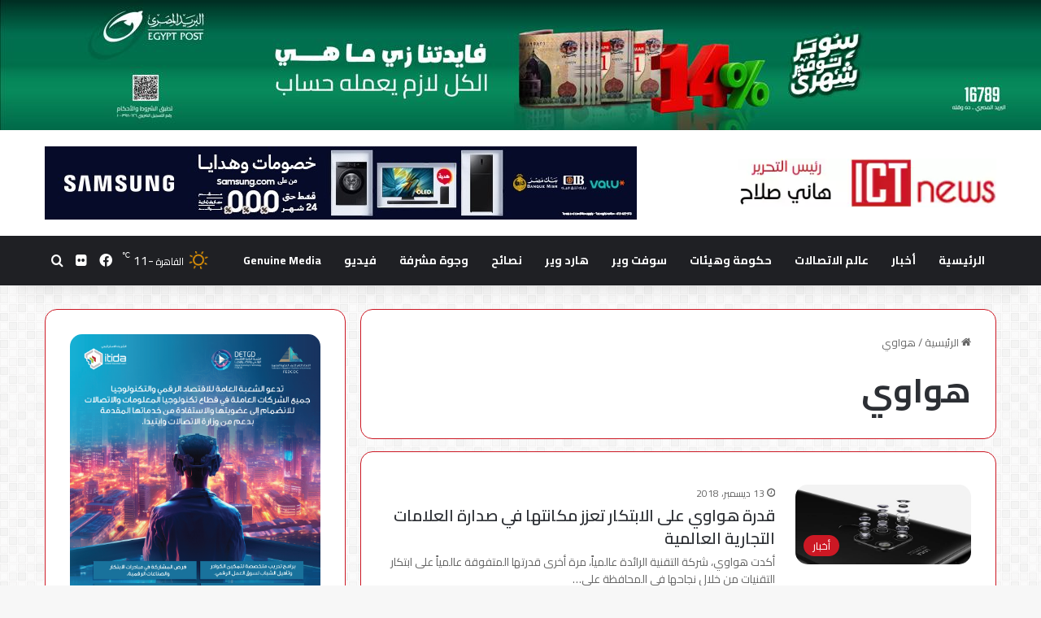

--- FILE ---
content_type: text/html; charset=UTF-8
request_url: https://www.ictnewsmasr.com/tag/%D9%87%D9%88%D8%A7%D9%88%D9%8A/
body_size: 19026
content:
<!DOCTYPE html>
<html dir="rtl" lang="ar" class="" data-skin="light">
<head>
	<meta charset="UTF-8" />
	<link rel="profile" href="https://gmpg.org/xfn/11" />
	<title>هواوي &#8211; ICT News</title>
<meta name='robots' content='max-image-preview:large' />
<link rel="alternate" type="application/rss+xml" title="ICT News &laquo; الخلاصة" href="https://www.ictnewsmasr.com/feed/" />
<link rel="alternate" type="application/rss+xml" title="ICT News &laquo; خلاصة التعليقات" href="https://www.ictnewsmasr.com/comments/feed/" />
<link rel="alternate" type="application/rss+xml" title="ICT News &laquo; هواوي خلاصة الوسوم" href="https://www.ictnewsmasr.com/tag/%d9%87%d9%88%d8%a7%d9%88%d9%8a/feed/" />

		<style type="text/css">
			:root{				
			--tie-preset-gradient-1: linear-gradient(135deg, rgba(6, 147, 227, 1) 0%, rgb(155, 81, 224) 100%);
			--tie-preset-gradient-2: linear-gradient(135deg, rgb(122, 220, 180) 0%, rgb(0, 208, 130) 100%);
			--tie-preset-gradient-3: linear-gradient(135deg, rgba(252, 185, 0, 1) 0%, rgba(255, 105, 0, 1) 100%);
			--tie-preset-gradient-4: linear-gradient(135deg, rgba(255, 105, 0, 1) 0%, rgb(207, 46, 46) 100%);
			--tie-preset-gradient-5: linear-gradient(135deg, rgb(238, 238, 238) 0%, rgb(169, 184, 195) 100%);
			--tie-preset-gradient-6: linear-gradient(135deg, rgb(74, 234, 220) 0%, rgb(151, 120, 209) 20%, rgb(207, 42, 186) 40%, rgb(238, 44, 130) 60%, rgb(251, 105, 98) 80%, rgb(254, 248, 76) 100%);
			--tie-preset-gradient-7: linear-gradient(135deg, rgb(255, 206, 236) 0%, rgb(152, 150, 240) 100%);
			--tie-preset-gradient-8: linear-gradient(135deg, rgb(254, 205, 165) 0%, rgb(254, 45, 45) 50%, rgb(107, 0, 62) 100%);
			--tie-preset-gradient-9: linear-gradient(135deg, rgb(255, 203, 112) 0%, rgb(199, 81, 192) 50%, rgb(65, 88, 208) 100%);
			--tie-preset-gradient-10: linear-gradient(135deg, rgb(255, 245, 203) 0%, rgb(182, 227, 212) 50%, rgb(51, 167, 181) 100%);
			--tie-preset-gradient-11: linear-gradient(135deg, rgb(202, 248, 128) 0%, rgb(113, 206, 126) 100%);
			--tie-preset-gradient-12: linear-gradient(135deg, rgb(2, 3, 129) 0%, rgb(40, 116, 252) 100%);
			--tie-preset-gradient-13: linear-gradient(135deg, #4D34FA, #ad34fa);
			--tie-preset-gradient-14: linear-gradient(135deg, #0057FF, #31B5FF);
			--tie-preset-gradient-15: linear-gradient(135deg, #FF007A, #FF81BD);
			--tie-preset-gradient-16: linear-gradient(135deg, #14111E, #4B4462);
			--tie-preset-gradient-17: linear-gradient(135deg, #F32758, #FFC581);

			
					--main-nav-background: #1f2024;
					--main-nav-secondry-background: rgba(0,0,0,0.2);
					--main-nav-primary-color: #0088ff;
					--main-nav-contrast-primary-color: #FFFFFF;
					--main-nav-text-color: #FFFFFF;
					--main-nav-secondry-text-color: rgba(225,255,255,0.5);
					--main-nav-main-border-color: rgba(255,255,255,0.07);
					--main-nav-secondry-border-color: rgba(255,255,255,0.04);
				--tie-buttons-radius: 100px;--tie-buttons-color: #cc1824;--tie-buttons-hover-color: #9a0000;--tie-buttons-hover-text: #FFFFFF;
			}
		</style>
	<meta name="viewport" content="width=device-width, initial-scale=1.0" /><style id='wp-img-auto-sizes-contain-inline-css' type='text/css'>
img:is([sizes=auto i],[sizes^="auto," i]){contain-intrinsic-size:3000px 1500px}
/*# sourceURL=wp-img-auto-sizes-contain-inline-css */
</style>
<style id='wp-emoji-styles-inline-css' type='text/css'>

	img.wp-smiley, img.emoji {
		display: inline !important;
		border: none !important;
		box-shadow: none !important;
		height: 1em !important;
		width: 1em !important;
		margin: 0 0.07em !important;
		vertical-align: -0.1em !important;
		background: none !important;
		padding: 0 !important;
	}
/*# sourceURL=wp-emoji-styles-inline-css */
</style>
<style id='wp-block-library-inline-css' type='text/css'>
:root{--wp-block-synced-color:#7a00df;--wp-block-synced-color--rgb:122,0,223;--wp-bound-block-color:var(--wp-block-synced-color);--wp-editor-canvas-background:#ddd;--wp-admin-theme-color:#007cba;--wp-admin-theme-color--rgb:0,124,186;--wp-admin-theme-color-darker-10:#006ba1;--wp-admin-theme-color-darker-10--rgb:0,107,160.5;--wp-admin-theme-color-darker-20:#005a87;--wp-admin-theme-color-darker-20--rgb:0,90,135;--wp-admin-border-width-focus:2px}@media (min-resolution:192dpi){:root{--wp-admin-border-width-focus:1.5px}}.wp-element-button{cursor:pointer}:root .has-very-light-gray-background-color{background-color:#eee}:root .has-very-dark-gray-background-color{background-color:#313131}:root .has-very-light-gray-color{color:#eee}:root .has-very-dark-gray-color{color:#313131}:root .has-vivid-green-cyan-to-vivid-cyan-blue-gradient-background{background:linear-gradient(135deg,#00d084,#0693e3)}:root .has-purple-crush-gradient-background{background:linear-gradient(135deg,#34e2e4,#4721fb 50%,#ab1dfe)}:root .has-hazy-dawn-gradient-background{background:linear-gradient(135deg,#faaca8,#dad0ec)}:root .has-subdued-olive-gradient-background{background:linear-gradient(135deg,#fafae1,#67a671)}:root .has-atomic-cream-gradient-background{background:linear-gradient(135deg,#fdd79a,#004a59)}:root .has-nightshade-gradient-background{background:linear-gradient(135deg,#330968,#31cdcf)}:root .has-midnight-gradient-background{background:linear-gradient(135deg,#020381,#2874fc)}:root{--wp--preset--font-size--normal:16px;--wp--preset--font-size--huge:42px}.has-regular-font-size{font-size:1em}.has-larger-font-size{font-size:2.625em}.has-normal-font-size{font-size:var(--wp--preset--font-size--normal)}.has-huge-font-size{font-size:var(--wp--preset--font-size--huge)}.has-text-align-center{text-align:center}.has-text-align-left{text-align:left}.has-text-align-right{text-align:right}.has-fit-text{white-space:nowrap!important}#end-resizable-editor-section{display:none}.aligncenter{clear:both}.items-justified-left{justify-content:flex-start}.items-justified-center{justify-content:center}.items-justified-right{justify-content:flex-end}.items-justified-space-between{justify-content:space-between}.screen-reader-text{border:0;clip-path:inset(50%);height:1px;margin:-1px;overflow:hidden;padding:0;position:absolute;width:1px;word-wrap:normal!important}.screen-reader-text:focus{background-color:#ddd;clip-path:none;color:#444;display:block;font-size:1em;height:auto;left:5px;line-height:normal;padding:15px 23px 14px;text-decoration:none;top:5px;width:auto;z-index:100000}html :where(.has-border-color){border-style:solid}html :where([style*=border-top-color]){border-top-style:solid}html :where([style*=border-right-color]){border-right-style:solid}html :where([style*=border-bottom-color]){border-bottom-style:solid}html :where([style*=border-left-color]){border-left-style:solid}html :where([style*=border-width]){border-style:solid}html :where([style*=border-top-width]){border-top-style:solid}html :where([style*=border-right-width]){border-right-style:solid}html :where([style*=border-bottom-width]){border-bottom-style:solid}html :where([style*=border-left-width]){border-left-style:solid}html :where(img[class*=wp-image-]){height:auto;max-width:100%}:where(figure){margin:0 0 1em}html :where(.is-position-sticky){--wp-admin--admin-bar--position-offset:var(--wp-admin--admin-bar--height,0px)}@media screen and (max-width:600px){html :where(.is-position-sticky){--wp-admin--admin-bar--position-offset:0px}}

/*# sourceURL=wp-block-library-inline-css */
</style><style id='global-styles-inline-css' type='text/css'>
:root{--wp--preset--aspect-ratio--square: 1;--wp--preset--aspect-ratio--4-3: 4/3;--wp--preset--aspect-ratio--3-4: 3/4;--wp--preset--aspect-ratio--3-2: 3/2;--wp--preset--aspect-ratio--2-3: 2/3;--wp--preset--aspect-ratio--16-9: 16/9;--wp--preset--aspect-ratio--9-16: 9/16;--wp--preset--color--black: #000000;--wp--preset--color--cyan-bluish-gray: #abb8c3;--wp--preset--color--white: #ffffff;--wp--preset--color--pale-pink: #f78da7;--wp--preset--color--vivid-red: #cf2e2e;--wp--preset--color--luminous-vivid-orange: #ff6900;--wp--preset--color--luminous-vivid-amber: #fcb900;--wp--preset--color--light-green-cyan: #7bdcb5;--wp--preset--color--vivid-green-cyan: #00d084;--wp--preset--color--pale-cyan-blue: #8ed1fc;--wp--preset--color--vivid-cyan-blue: #0693e3;--wp--preset--color--vivid-purple: #9b51e0;--wp--preset--gradient--vivid-cyan-blue-to-vivid-purple: linear-gradient(135deg,rgb(6,147,227) 0%,rgb(155,81,224) 100%);--wp--preset--gradient--light-green-cyan-to-vivid-green-cyan: linear-gradient(135deg,rgb(122,220,180) 0%,rgb(0,208,130) 100%);--wp--preset--gradient--luminous-vivid-amber-to-luminous-vivid-orange: linear-gradient(135deg,rgb(252,185,0) 0%,rgb(255,105,0) 100%);--wp--preset--gradient--luminous-vivid-orange-to-vivid-red: linear-gradient(135deg,rgb(255,105,0) 0%,rgb(207,46,46) 100%);--wp--preset--gradient--very-light-gray-to-cyan-bluish-gray: linear-gradient(135deg,rgb(238,238,238) 0%,rgb(169,184,195) 100%);--wp--preset--gradient--cool-to-warm-spectrum: linear-gradient(135deg,rgb(74,234,220) 0%,rgb(151,120,209) 20%,rgb(207,42,186) 40%,rgb(238,44,130) 60%,rgb(251,105,98) 80%,rgb(254,248,76) 100%);--wp--preset--gradient--blush-light-purple: linear-gradient(135deg,rgb(255,206,236) 0%,rgb(152,150,240) 100%);--wp--preset--gradient--blush-bordeaux: linear-gradient(135deg,rgb(254,205,165) 0%,rgb(254,45,45) 50%,rgb(107,0,62) 100%);--wp--preset--gradient--luminous-dusk: linear-gradient(135deg,rgb(255,203,112) 0%,rgb(199,81,192) 50%,rgb(65,88,208) 100%);--wp--preset--gradient--pale-ocean: linear-gradient(135deg,rgb(255,245,203) 0%,rgb(182,227,212) 50%,rgb(51,167,181) 100%);--wp--preset--gradient--electric-grass: linear-gradient(135deg,rgb(202,248,128) 0%,rgb(113,206,126) 100%);--wp--preset--gradient--midnight: linear-gradient(135deg,rgb(2,3,129) 0%,rgb(40,116,252) 100%);--wp--preset--font-size--small: 13px;--wp--preset--font-size--medium: 20px;--wp--preset--font-size--large: 36px;--wp--preset--font-size--x-large: 42px;--wp--preset--spacing--20: 0.44rem;--wp--preset--spacing--30: 0.67rem;--wp--preset--spacing--40: 1rem;--wp--preset--spacing--50: 1.5rem;--wp--preset--spacing--60: 2.25rem;--wp--preset--spacing--70: 3.38rem;--wp--preset--spacing--80: 5.06rem;--wp--preset--shadow--natural: 6px 6px 9px rgba(0, 0, 0, 0.2);--wp--preset--shadow--deep: 12px 12px 50px rgba(0, 0, 0, 0.4);--wp--preset--shadow--sharp: 6px 6px 0px rgba(0, 0, 0, 0.2);--wp--preset--shadow--outlined: 6px 6px 0px -3px rgb(255, 255, 255), 6px 6px rgb(0, 0, 0);--wp--preset--shadow--crisp: 6px 6px 0px rgb(0, 0, 0);}:where(.is-layout-flex){gap: 0.5em;}:where(.is-layout-grid){gap: 0.5em;}body .is-layout-flex{display: flex;}.is-layout-flex{flex-wrap: wrap;align-items: center;}.is-layout-flex > :is(*, div){margin: 0;}body .is-layout-grid{display: grid;}.is-layout-grid > :is(*, div){margin: 0;}:where(.wp-block-columns.is-layout-flex){gap: 2em;}:where(.wp-block-columns.is-layout-grid){gap: 2em;}:where(.wp-block-post-template.is-layout-flex){gap: 1.25em;}:where(.wp-block-post-template.is-layout-grid){gap: 1.25em;}.has-black-color{color: var(--wp--preset--color--black) !important;}.has-cyan-bluish-gray-color{color: var(--wp--preset--color--cyan-bluish-gray) !important;}.has-white-color{color: var(--wp--preset--color--white) !important;}.has-pale-pink-color{color: var(--wp--preset--color--pale-pink) !important;}.has-vivid-red-color{color: var(--wp--preset--color--vivid-red) !important;}.has-luminous-vivid-orange-color{color: var(--wp--preset--color--luminous-vivid-orange) !important;}.has-luminous-vivid-amber-color{color: var(--wp--preset--color--luminous-vivid-amber) !important;}.has-light-green-cyan-color{color: var(--wp--preset--color--light-green-cyan) !important;}.has-vivid-green-cyan-color{color: var(--wp--preset--color--vivid-green-cyan) !important;}.has-pale-cyan-blue-color{color: var(--wp--preset--color--pale-cyan-blue) !important;}.has-vivid-cyan-blue-color{color: var(--wp--preset--color--vivid-cyan-blue) !important;}.has-vivid-purple-color{color: var(--wp--preset--color--vivid-purple) !important;}.has-black-background-color{background-color: var(--wp--preset--color--black) !important;}.has-cyan-bluish-gray-background-color{background-color: var(--wp--preset--color--cyan-bluish-gray) !important;}.has-white-background-color{background-color: var(--wp--preset--color--white) !important;}.has-pale-pink-background-color{background-color: var(--wp--preset--color--pale-pink) !important;}.has-vivid-red-background-color{background-color: var(--wp--preset--color--vivid-red) !important;}.has-luminous-vivid-orange-background-color{background-color: var(--wp--preset--color--luminous-vivid-orange) !important;}.has-luminous-vivid-amber-background-color{background-color: var(--wp--preset--color--luminous-vivid-amber) !important;}.has-light-green-cyan-background-color{background-color: var(--wp--preset--color--light-green-cyan) !important;}.has-vivid-green-cyan-background-color{background-color: var(--wp--preset--color--vivid-green-cyan) !important;}.has-pale-cyan-blue-background-color{background-color: var(--wp--preset--color--pale-cyan-blue) !important;}.has-vivid-cyan-blue-background-color{background-color: var(--wp--preset--color--vivid-cyan-blue) !important;}.has-vivid-purple-background-color{background-color: var(--wp--preset--color--vivid-purple) !important;}.has-black-border-color{border-color: var(--wp--preset--color--black) !important;}.has-cyan-bluish-gray-border-color{border-color: var(--wp--preset--color--cyan-bluish-gray) !important;}.has-white-border-color{border-color: var(--wp--preset--color--white) !important;}.has-pale-pink-border-color{border-color: var(--wp--preset--color--pale-pink) !important;}.has-vivid-red-border-color{border-color: var(--wp--preset--color--vivid-red) !important;}.has-luminous-vivid-orange-border-color{border-color: var(--wp--preset--color--luminous-vivid-orange) !important;}.has-luminous-vivid-amber-border-color{border-color: var(--wp--preset--color--luminous-vivid-amber) !important;}.has-light-green-cyan-border-color{border-color: var(--wp--preset--color--light-green-cyan) !important;}.has-vivid-green-cyan-border-color{border-color: var(--wp--preset--color--vivid-green-cyan) !important;}.has-pale-cyan-blue-border-color{border-color: var(--wp--preset--color--pale-cyan-blue) !important;}.has-vivid-cyan-blue-border-color{border-color: var(--wp--preset--color--vivid-cyan-blue) !important;}.has-vivid-purple-border-color{border-color: var(--wp--preset--color--vivid-purple) !important;}.has-vivid-cyan-blue-to-vivid-purple-gradient-background{background: var(--wp--preset--gradient--vivid-cyan-blue-to-vivid-purple) !important;}.has-light-green-cyan-to-vivid-green-cyan-gradient-background{background: var(--wp--preset--gradient--light-green-cyan-to-vivid-green-cyan) !important;}.has-luminous-vivid-amber-to-luminous-vivid-orange-gradient-background{background: var(--wp--preset--gradient--luminous-vivid-amber-to-luminous-vivid-orange) !important;}.has-luminous-vivid-orange-to-vivid-red-gradient-background{background: var(--wp--preset--gradient--luminous-vivid-orange-to-vivid-red) !important;}.has-very-light-gray-to-cyan-bluish-gray-gradient-background{background: var(--wp--preset--gradient--very-light-gray-to-cyan-bluish-gray) !important;}.has-cool-to-warm-spectrum-gradient-background{background: var(--wp--preset--gradient--cool-to-warm-spectrum) !important;}.has-blush-light-purple-gradient-background{background: var(--wp--preset--gradient--blush-light-purple) !important;}.has-blush-bordeaux-gradient-background{background: var(--wp--preset--gradient--blush-bordeaux) !important;}.has-luminous-dusk-gradient-background{background: var(--wp--preset--gradient--luminous-dusk) !important;}.has-pale-ocean-gradient-background{background: var(--wp--preset--gradient--pale-ocean) !important;}.has-electric-grass-gradient-background{background: var(--wp--preset--gradient--electric-grass) !important;}.has-midnight-gradient-background{background: var(--wp--preset--gradient--midnight) !important;}.has-small-font-size{font-size: var(--wp--preset--font-size--small) !important;}.has-medium-font-size{font-size: var(--wp--preset--font-size--medium) !important;}.has-large-font-size{font-size: var(--wp--preset--font-size--large) !important;}.has-x-large-font-size{font-size: var(--wp--preset--font-size--x-large) !important;}
/*# sourceURL=global-styles-inline-css */
</style>

<style id='classic-theme-styles-inline-css' type='text/css'>
/*! This file is auto-generated */
.wp-block-button__link{color:#fff;background-color:#32373c;border-radius:9999px;box-shadow:none;text-decoration:none;padding:calc(.667em + 2px) calc(1.333em + 2px);font-size:1.125em}.wp-block-file__button{background:#32373c;color:#fff;text-decoration:none}
/*# sourceURL=/wp-includes/css/classic-themes.min.css */
</style>
<link rel='stylesheet' id='tie-css-base-css' href='https://www.ictnewsmasr.com/wp-content/themes/jannah/assets/css/base.min.css?ver=7.0.3' type='text/css' media='all' />
<link rel='stylesheet' id='tie-css-styles-css' href='https://www.ictnewsmasr.com/wp-content/themes/jannah/assets/css/style.min.css?ver=7.0.3' type='text/css' media='all' />
<link rel='stylesheet' id='tie-css-widgets-css' href='https://www.ictnewsmasr.com/wp-content/themes/jannah/assets/css/widgets.min.css?ver=7.0.3' type='text/css' media='all' />
<link rel='stylesheet' id='tie-css-helpers-css' href='https://www.ictnewsmasr.com/wp-content/themes/jannah/assets/css/helpers.min.css?ver=7.0.3' type='text/css' media='all' />
<link rel='stylesheet' id='tie-fontawesome5-css' href='https://www.ictnewsmasr.com/wp-content/themes/jannah/assets/css/fontawesome.css?ver=7.0.3' type='text/css' media='all' />
<link rel='stylesheet' id='tie-css-ilightbox-css' href='https://www.ictnewsmasr.com/wp-content/themes/jannah/assets/ilightbox/dark-skin/skin.css?ver=7.0.3' type='text/css' media='all' />
<style id='tie-css-ilightbox-inline-css' type='text/css'>
.wf-active body{font-family: 'Cairo';}.wf-active .logo-text,.wf-active h1,.wf-active h2,.wf-active h3,.wf-active h4,.wf-active h5,.wf-active h6,.wf-active .the-subtitle{font-family: 'Cairo';}.wf-active #main-nav .main-menu > ul > li > a{font-family: 'Cairo';}.wf-active blockquote p{font-family: 'Cairo';}.entry-header h1.entry-title{font-size: 28px;}#tie-body{background-image: url(https://business-economy.co/wp-content/uploads/2021/01/background.jpg);}.background-overlay {background-attachment: fixed;background-color: rgba(0,0,0,0.75);}:root:root{--brand-color: #cc1824;--dark-brand-color: #9a0000;--bright-color: #FFFFFF;--base-color: #2c2f34;}#reading-position-indicator{box-shadow: 0 0 10px rgba( 204,24,36,0.7);}:root:root{--brand-color: #cc1824;--dark-brand-color: #9a0000;--bright-color: #FFFFFF;--base-color: #2c2f34;}#reading-position-indicator{box-shadow: 0 0 10px rgba( 204,24,36,0.7);}.main-slider .slide-bg,.main-slider .slide{background-position: center top;}::-moz-selection{background-color: #cc1824;color: #FFFFFF;}::selection{background-color: #cc1824;color: #FFFFFF;}a:hover,body .entry a:hover,.dark-skin body .entry a:hover,.comment-list .comment-content a:hover{color: #cc1824;}.container-wrapper,.the-global-title,.comment-reply-title,.tabs,.flex-tabs .flexMenu-popup,.magazine1 .tabs-vertical .tabs li a,.magazine1 .tabs-vertical:after,.mag-box .show-more-button,.white-bg .social-icons-item a,textarea,input,select,.toggle,.post-content-slideshow,.post-content-slideshow .slider-nav-wrapper,.share-buttons-bottom,.pages-numbers a,.pages-nav-item,.first-last-pages .pagination-icon,.multiple-post-pages .post-page-numbers,#story-highlights li,.review-item,.review-summary,.user-rate-wrap,.review-final-score,.tabs a{border-color: #cc1824 !important;}.magazine1 .tabs a{border-bottom-color: transparent !important;}.fullwidth-area .tagcloud a:not(:hover){background: transparent;box-shadow: inset 0 0 0 3px #cc1824;}.subscribe-widget-content .subscribe-subtitle:after,.white-bg .social-icons-item:before{background-color: #cc1824 !important;}#theme-header:not(.main-nav-boxed) #main-nav,.main-nav-boxed .main-menu-wrapper{border-right: 0 none !important;border-left : 0 none !important;border-top : 0 none !important;}#theme-header:not(.main-nav-boxed) #main-nav,.main-nav-boxed .main-menu-wrapper{border-right: 0 none !important;border-left : 0 none !important;border-bottom : 0 none !important;}#tie-container #tie-wrapper,.post-layout-8 #content{background-image: url(https://www.ictnewsmasr.com/wp-content/uploads/2023/11/bg.png);}body .mag-box .breaking,body .social-icons-widget .social-icons-item .social-link,body .widget_product_tag_cloud a,body .widget_tag_cloud a,body .post-tags a,body .widget_layered_nav_filters a,body .post-bottom-meta-title,body .post-bottom-meta a,body .post-cat,body .show-more-button,body #instagram-link.is-expanded .follow-button,body .cat-counter a + span,body .mag-box-options .slider-arrow-nav a,body .main-menu .cats-horizontal li a,body #instagram-link.is-compact,body .pages-numbers a,body .pages-nav-item,body .bp-pagination-links .page-numbers,body .fullwidth-area .widget_tag_cloud .tagcloud a,body ul.breaking-news-nav li.jnt-prev,body ul.breaking-news-nav li.jnt-next,body #tie-popup-search-mobile table.gsc-search-box{border-radius: 35px;}body .mag-box ul.breaking-news-nav li{border: 0 !important;}body #instagram-link.is-compact{padding-right: 40px;padding-left: 40px;}body .post-bottom-meta-title,body .post-bottom-meta a,body .more-link{padding-right: 15px;padding-left: 15px;}body #masonry-grid .container-wrapper .post-thumb img{border-radius: 0px;}body .video-thumbnail,body .review-item,body .review-summary,body .user-rate-wrap,body textarea,body input,body select{border-radius: 5px;}body .post-content-slideshow,body #tie-read-next,body .prev-next-post-nav .post-thumb,body .post-thumb img,body .container-wrapper,body .tie-popup-container .container-wrapper,body .widget,body .grid-slider-wrapper .grid-item,body .slider-vertical-navigation .slide,body .boxed-slider:not(.grid-slider-wrapper) .slide,body .buddypress-wrap .activity-list .load-more a,body .buddypress-wrap .activity-list .load-newest a,body .woocommerce .products .product .product-img img,body .woocommerce .products .product .product-img,body .woocommerce .woocommerce-tabs,body .woocommerce div.product .related.products,body .woocommerce div.product .up-sells.products,body .woocommerce .cart_totals,.woocommerce .cross-sells,body .big-thumb-left-box-inner,body .miscellaneous-box .posts-items li:first-child,body .single-big-img,body .masonry-with-spaces .container-wrapper .slide,body .news-gallery-items li .post-thumb,body .scroll-2-box .slide,.magazine1.archive:not(.bbpress) .entry-header-outer,.magazine1.search .entry-header-outer,.magazine1.archive:not(.bbpress) .mag-box .container-wrapper,.magazine1.search .mag-box .container-wrapper,body.magazine1 .entry-header-outer + .mag-box,body .digital-rating-static,body .entry q,body .entry blockquote,body #instagram-link.is-expanded,body.single-post .featured-area,body.post-layout-8 #content,body .footer-boxed-widget-area,body .tie-video-main-slider,body .post-thumb-overlay,body .widget_media_image img,body .stream-item-mag img,body .media-page-layout .post-element{border-radius: 15px;}@media (max-width: 767px) {.tie-video-main-slider iframe{border-top-right-radius: 15px;border-top-left-radius: 15px;}}.magazine1.archive:not(.bbpress) .mag-box .container-wrapper,.magazine1.search .mag-box .container-wrapper{margin-top: 15px;border-top-width: 1px;}body .section-wrapper:not(.container-full) .wide-slider-wrapper .slider-main-container,body .section-wrapper:not(.container-full) .wide-slider-three-slids-wrapper{border-radius: 15px;overflow: hidden;}body .wide-slider-nav-wrapper,body .share-buttons-bottom,body .first-post-gradient li:first-child .post-thumb:after,body .scroll-2-box .post-thumb:after{border-bottom-left-radius: 15px;border-bottom-right-radius: 15px;}body .main-menu .menu-sub-content,body .comp-sub-menu{border-bottom-left-radius: 10px;border-bottom-right-radius: 10px;}body.single-post .featured-area{overflow: hidden;}body #check-also-box.check-also-left{border-top-right-radius: 15px;border-bottom-right-radius: 15px;}body #check-also-box.check-also-right{border-top-left-radius: 15px;border-bottom-left-radius: 15px;}body .mag-box .breaking-news-nav li:last-child{border-top-right-radius: 35px;border-bottom-right-radius: 35px;}body .mag-box .breaking-title:before{border-top-right-radius: 35px;border-bottom-right-radius: 35px;}body .tabs li:last-child a,body .full-overlay-title li:not(.no-post-thumb) .block-title-overlay{border-top-left-radius: 15px;}body .center-overlay-title li:not(.no-post-thumb) .block-title-overlay,body .tabs li:first-child a{border-top-right-radius: 15px;}
/*# sourceURL=tie-css-ilightbox-inline-css */
</style>
<script type="text/javascript" src="https://www.ictnewsmasr.com/wp-includes/js/jquery/jquery.min.js?ver=3.7.1" id="jquery-core-js"></script>
<script type="text/javascript" src="https://www.ictnewsmasr.com/wp-includes/js/jquery/jquery-migrate.min.js?ver=3.4.1" id="jquery-migrate-js"></script>
<link rel="https://api.w.org/" href="https://www.ictnewsmasr.com/wp-json/" /><link rel="alternate" title="JSON" type="application/json" href="https://www.ictnewsmasr.com/wp-json/wp/v2/tags/69" /><link rel="EditURI" type="application/rsd+xml" title="RSD" href="https://www.ictnewsmasr.com/xmlrpc.php?rsd" />
<link rel="stylesheet" href="https://www.ictnewsmasr.com/wp-content/themes/jannah/rtl.css" type="text/css" media="screen" /><meta name="generator" content="WordPress 6.9" />
<link href=https://fonts.googleapis.com/css?family=Cairo:400,700 rel="stylesheet">
<style>.ast-separate-container{font-family:"Cairo" !important;}</style>
 <meta name="description" content="جريدة مصرية مستقلة للاتصالات وتكنولوجيا المعلومات" /><meta http-equiv="X-UA-Compatible" content="IE=edge">
<link rel="icon" href="https://www.ictnewsmasr.com/wp-content/uploads/2023/11/fav.webp" sizes="32x32" />
<link rel="icon" href="https://www.ictnewsmasr.com/wp-content/uploads/2023/11/fav.webp" sizes="192x192" />
<link rel="apple-touch-icon" href="https://www.ictnewsmasr.com/wp-content/uploads/2023/11/fav.webp" />
<meta name="msapplication-TileImage" content="https://www.ictnewsmasr.com/wp-content/uploads/2023/11/fav.webp" />
</head>

<body id="tie-body" class="rtl archive tag tag-69 wp-theme-jannah wrapper-has-shadow block-head-8 magazine3 magazine1 is-desktop is-header-layout-3 has-header-ad sidebar-left has-sidebar">



<div class="background-overlay">

	<div id="tie-container" class="site tie-container">

		
		<div id="tie-wrapper">

			<div class="stream-item stream-item-above-header">
					<a href="https://www.facebook.com/share/1AwC8G7GeR/?mibextid=wwXIfr" title="" target="_blank" >
						<img src="https://www.ictnewsmasr.com/wp-content/uploads/2025/12/3b7c4f69-4b62-4cf7-a00c-93780e94bada.jpeg" alt="" width="728" height="91" />
					</a>
				</div>
<header id="theme-header" class="theme-header header-layout-3 main-nav-dark main-nav-default-dark main-nav-below has-stream-item has-shadow has-normal-width-logo mobile-header-default">
	
<div class="container header-container">
	<div class="tie-row logo-row">

		
		<div class="logo-wrapper">
			<div class="tie-col-md-4 logo-container clearfix">
				<div id="mobile-header-components-area_1" class="mobile-header-components"><ul class="components"><li class="mobile-component_menu custom-menu-link"><a href="#" id="mobile-menu-icon" class=""><span class="tie-mobile-menu-icon tie-icon-grid-9"></span><span class="screen-reader-text">القائمة</span></a></li></ul></div>
		<div id="logo" class="image-logo" style="margin-top: 35px; margin-bottom: 10px;">

			
			<a title="ICT News" href="https://www.ictnewsmasr.com/">
				
				<picture class="tie-logo-default tie-logo-picture">
					
					<source class="tie-logo-source-default tie-logo-source" srcset="https://www.ictnewsmasr.com/wp-content/uploads/2023/11/head.webp">
					<img class="tie-logo-img-default tie-logo-img" src="https://www.ictnewsmasr.com/wp-content/uploads/2023/11/head.webp" alt="ICT News" width="376" height="60" style="max-height:60px; width: auto;" />
				</picture>
						</a>

			
		</div><!-- #logo /-->

					</div><!-- .tie-col /-->
		</div><!-- .logo-wrapper /-->

		<div class="tie-col-md-8 stream-item stream-item-top-wrapper"><div class="stream-item-top">
					<a href="" title="" target="_blank" >
						<img src="https://www.ictnewsmasr.com/wp-content/uploads/2025/11/8af03aa5-cab8-4609-910b-9a6adf5cc8b9-1.jpeg" alt="" width="728" height="91" />
					</a>
				</div></div><!-- .tie-col /-->
	</div><!-- .tie-row /-->
</div><!-- .container /-->

<div class="main-nav-wrapper">
	<nav id="main-nav" data-skin="search-in-main-nav" class="main-nav header-nav live-search-parent menu-style-solid-bg"  aria-label="القائمة الرئيسية">
		<div class="container">

			<div class="main-menu-wrapper">

				
				<div id="menu-components-wrap">

					
					<div class="main-menu main-menu-wrap">
						<div id="main-nav-menu" class="main-menu header-menu"><ul id="menu-main-menu" class="menu"><li id="menu-item-276" class="menu-item menu-item-type-custom menu-item-object-custom menu-item-home menu-item-276"><a href="https://www.ictnewsmasr.com/">الرئيسية</a></li>
<li id="menu-item-786" class="menu-item menu-item-type-taxonomy menu-item-object-category menu-item-786"><a href="https://www.ictnewsmasr.com/category/%d8%a3%d8%ae%d8%a8%d8%a7%d8%b1/">أخبار</a></li>
<li id="menu-item-2004" class="menu-item menu-item-type-taxonomy menu-item-object-category menu-item-2004"><a href="https://www.ictnewsmasr.com/category/%d8%b9%d8%a7%d9%84%d9%85-%d8%a7%d9%84%d8%a7%d8%aa%d8%b5%d8%a7%d9%84%d8%a7%d8%aa/">عالم الاتصالات</a></li>
<li id="menu-item-2008" class="menu-item menu-item-type-taxonomy menu-item-object-category menu-item-2008"><a href="https://www.ictnewsmasr.com/category/%d8%ad%d9%83%d9%88%d9%85%d8%a9-%d9%88%d9%87%d9%8a%d8%a6%d8%a7%d8%aa/">حكومة وهيئات</a></li>
<li id="menu-item-2005" class="menu-item menu-item-type-taxonomy menu-item-object-category menu-item-2005"><a href="https://www.ictnewsmasr.com/category/%d8%b3%d9%88%d9%81%d8%aa-%d9%88%d9%8a%d8%b1/">سوفت وير</a></li>
<li id="menu-item-2006" class="menu-item menu-item-type-taxonomy menu-item-object-category menu-item-2006"><a href="https://www.ictnewsmasr.com/category/%d9%87%d8%a7%d8%b1%d8%af-%d9%88%d9%8a%d8%b1/">هارد وير</a></li>
<li id="menu-item-996" class="menu-item menu-item-type-taxonomy menu-item-object-category menu-item-996"><a href="https://www.ictnewsmasr.com/category/%d9%86%d8%b5%d8%a7%d8%a6%d8%ad/">نصائح</a></li>
<li id="menu-item-905" class="menu-item menu-item-type-taxonomy menu-item-object-category menu-item-905"><a href="https://www.ictnewsmasr.com/category/%d9%88%d8%ac%d9%88%d8%a9-%d9%85%d8%b4%d8%b1%d9%81%d8%a9/">وجوة مشرفة</a></li>
<li id="menu-item-995" class="menu-item menu-item-type-taxonomy menu-item-object-category menu-item-995"><a href="https://www.ictnewsmasr.com/category/%d9%81%d9%8a%d8%af%d9%8a%d9%88/">فيديو</a></li>
<li id="menu-item-8263" class="menu-item menu-item-type-taxonomy menu-item-object-category menu-item-8263"><a href="https://www.ictnewsmasr.com/category/genuine-media/">Genuine Media</a></li>
</ul></div>					</div><!-- .main-menu /-->

					<ul class="components"><li class="weather-menu-item menu-item custom-menu-link">
				<div class="tie-weather-widget is-animated" title="سماء صافية">
					<div class="weather-wrap">

						<div class="weather-forecast-day small-weather-icons">
							
					<div class="weather-icon">
						<div class="icon-sun"></div>
					</div>
										</div><!-- .weather-forecast-day -->

						<div class="city-data">
							<span>القاهرة</span>
							<span class="weather-current-temp">
								-11								<sup>&#x2103;</sup>
							</span>
						</div><!-- .city-data -->

					</div><!-- .weather-wrap -->
				</div><!-- .tie-weather-widget -->
				</li> <li class="social-icons-item"><a class="social-link facebook-social-icon" rel="external noopener nofollow" target="_blank" href="#"><span class="tie-social-icon tie-icon-facebook"></span><span class="screen-reader-text">فيسبوك</span></a></li><li class="social-icons-item"><a class="social-link flickr-social-icon" rel="external noopener nofollow" target="_blank" href="https://www.flickr.com/photos/ictnews/"><span class="tie-social-icon tie-icon-flickr"></span><span class="screen-reader-text">صور من فليكر</span></a></li> 			<li class="search-compact-icon menu-item custom-menu-link">
				<a href="#" class="tie-search-trigger">
					<span class="tie-icon-search tie-search-icon" aria-hidden="true"></span>
					<span class="screen-reader-text">بحث عن</span>
				</a>
			</li>
			</ul><!-- Components -->
				</div><!-- #menu-components-wrap /-->
			</div><!-- .main-menu-wrapper /-->
		</div><!-- .container /-->

			</nav><!-- #main-nav /-->
</div><!-- .main-nav-wrapper /-->

</header>

<div id="content" class="site-content container"><div id="main-content-row" class="tie-row main-content-row">
	<div class="main-content tie-col-md-8 tie-col-xs-12" role="main">

		

			<header id="tag-title-section" class="entry-header-outer container-wrapper archive-title-wrapper">
				<nav id="breadcrumb"><a href="https://www.ictnewsmasr.com/"><span class="tie-icon-home" aria-hidden="true"></span> الرئيسية</a><em class="delimiter">/</em><span class="current">هواوي</span></nav><script type="application/ld+json">{"@context":"http:\/\/schema.org","@type":"BreadcrumbList","@id":"#Breadcrumb","itemListElement":[{"@type":"ListItem","position":1,"item":{"name":"\u0627\u0644\u0631\u0626\u064a\u0633\u064a\u0629","@id":"https:\/\/www.ictnewsmasr.com\/"}}]}</script><h1 class="page-title">هواوي</h1>			</header><!-- .entry-header-outer /-->

			
		<div class="mag-box small-wide-post-box wide-post-box top-news-box">
			<div class="container-wrapper">
				<div class="mag-box-container clearfix">
					<ul id="posts-container" data-layout="default" data-settings="{'uncropped_image':'jannah-image-post','category_meta':true,'post_meta':true,'excerpt':'true','excerpt_length':'20','read_more':false,'read_more_text':false,'media_overlay':true,'title_length':0,'is_full':false,'is_category':false}" class="posts-items">
<li class="post-item  post-15796 post type-post status-publish format-standard has-post-thumbnail category-41 tag-69 tie-standard">

	
			<a aria-label="قدرة هواوي على الابتكار تعزز مكانتها في صدارة العلامات التجارية العالمية" href="https://www.ictnewsmasr.com/15796/" class="post-thumb"><span class="post-cat-wrap"><span class="post-cat tie-cat-41">أخبار</span></span>
			<div class="post-thumb-overlay-wrap">
				<div class="post-thumb-overlay">
					<span class="tie-icon tie-media-icon"></span>
				</div>
			</div>
		<img width="390" height="176" src="https://www.ictnewsmasr.com/wp-content/uploads/2018/12/1544721140275_image009.jpg" class="attachment-jannah-image-large size-jannah-image-large wp-post-image" alt="" decoding="async" fetchpriority="high" srcset="https://www.ictnewsmasr.com/wp-content/uploads/2018/12/1544721140275_image009.jpg 602w, https://www.ictnewsmasr.com/wp-content/uploads/2018/12/1544721140275_image009-300x136.jpg 300w" sizes="(max-width: 390px) 100vw, 390px" /></a>
	<div class="post-details">

		<div class="post-meta clearfix"><span class="date meta-item tie-icon">13 ديسمبر، 2018</span></div><!-- .post-meta -->
		<h2 class="post-title"><a href="https://www.ictnewsmasr.com/15796/">قدرة هواوي على الابتكار تعزز مكانتها في صدارة العلامات التجارية العالمية</a></h2>

						<p class="post-excerpt">أكدت هواوي، شركة التقنية الرائدة عالمياً، مرة أخرى قدرتها المتفوقة عالمياً على ابتكار التقنيات من خلال نجاحها في المحافظة على&hellip;</p>
					</div>
</li>

<li class="post-item  post-15769 post type-post status-publish format-standard has-post-thumbnail category-41 tag-69 tie-standard">

	
			<a aria-label="&#8220;هواوي&#8221; تعلن عن قرب نفاذ الكمية المطروحة للحجز المسبق من &#8220;Mate 20&#8221;   " href="https://www.ictnewsmasr.com/15769/" class="post-thumb"><span class="post-cat-wrap"><span class="post-cat tie-cat-41">أخبار</span></span>
			<div class="post-thumb-overlay-wrap">
				<div class="post-thumb-overlay">
					<span class="tie-icon tie-media-icon"></span>
				</div>
			</div>
		<img width="390" height="176" src="https://www.ictnewsmasr.com/wp-content/uploads/2018/12/1544535597702_image009.jpg" class="attachment-jannah-image-large size-jannah-image-large wp-post-image" alt="" decoding="async" srcset="https://www.ictnewsmasr.com/wp-content/uploads/2018/12/1544535597702_image009.jpg 602w, https://www.ictnewsmasr.com/wp-content/uploads/2018/12/1544535597702_image009-300x136.jpg 300w" sizes="(max-width: 390px) 100vw, 390px" /></a>
	<div class="post-details">

		<div class="post-meta clearfix"><span class="date meta-item tie-icon">11 ديسمبر، 2018</span></div><!-- .post-meta -->
		<h2 class="post-title"><a href="https://www.ictnewsmasr.com/15769/">&#8220;هواوي&#8221; تعلن عن قرب نفاذ الكمية المطروحة للحجز المسبق من &#8220;Mate 20&#8221;   </a></h2>

						<p class="post-excerpt">أعلنت مجموعة هواوي لأعمال المستهلك بمصر عن قرب نفاذ الكمية المطروحة للحجز المسبق من هواوي Mate 20 بعد 6 أيام فقط من&hellip;</p>
					</div>
</li>

<li class="post-item no-small-thumbs post-15755 post type-post status-publish format-standard category-41 tag-69 tie-standard">

	
	<div class="post-details">

		<div class="post-meta clearfix"><span class="date meta-item tie-icon">11 ديسمبر، 2018</span></div><!-- .post-meta -->
		<h2 class="post-title"><a href="https://www.ictnewsmasr.com/15755/">كونوا أوّل من يستمع لأغنية محمد السالم الجديدة &#8220;يا روحي&#8221;!</a></h2>

						<p class="post-excerpt">يقدم HUAWEI Music لمستخدميه فرصة الاستماع للأغاني الجديدة قبل طرحها في الأسواق، إذ أطلق مؤخراً الأغنية الشهيرة &#8220;عالمخفي&#8221; لإليسا، إحدى أشهر النجمات&hellip;</p>
					</div>
</li>

<li class="post-item  post-15713 post type-post status-publish format-standard has-post-thumbnail category-41 tag-69 tie-standard">

	
			<a aria-label="وزير الاتصالات يلتقي نائب رئيس شركة هواوي تكنولوجيز العالمية" href="https://www.ictnewsmasr.com/15713/" class="post-thumb"><span class="post-cat-wrap"><span class="post-cat tie-cat-41">أخبار</span></span>
			<div class="post-thumb-overlay-wrap">
				<div class="post-thumb-overlay">
					<span class="tie-icon tie-media-icon"></span>
				</div>
			</div>
		<img width="293" height="220" src="https://www.ictnewsmasr.com/wp-content/uploads/2018/12/IMG-20181206-WA0003.jpg" class="attachment-jannah-image-large size-jannah-image-large wp-post-image" alt="" decoding="async" loading="lazy" srcset="https://www.ictnewsmasr.com/wp-content/uploads/2018/12/IMG-20181206-WA0003.jpg 1024w, https://www.ictnewsmasr.com/wp-content/uploads/2018/12/IMG-20181206-WA0003-300x225.jpg 300w, https://www.ictnewsmasr.com/wp-content/uploads/2018/12/IMG-20181206-WA0003-768x576.jpg 768w" sizes="auto, (max-width: 293px) 100vw, 293px" /></a>
	<div class="post-details">

		<div class="post-meta clearfix"><span class="date meta-item tie-icon">6 ديسمبر، 2018</span></div><!-- .post-meta -->
		<h2 class="post-title"><a href="https://www.ictnewsmasr.com/15713/">وزير الاتصالات يلتقي نائب رئيس شركة هواوي تكنولوجيز العالمية</a></h2>

						<p class="post-excerpt">التقى الدكتور عمرو طلعت وزير الاتصالات وتكنولوجيا المعلومات مارك شومان نائب رئيس شركة هواوي تكنولوجيز، وفيليب يانج نائب الرئيس الاقليمي&hellip;</p>
					</div>
</li>

<li class="post-item  post-15691 post type-post status-publish format-standard has-post-thumbnail category-41 tag-69 tie-standard">

	
			<a aria-label="&#8220;هواوي تكنولوجيز&#8221; تكشف عن إطار تنظيمي للمدن الذكية حول العالم" href="https://www.ictnewsmasr.com/15691/" class="post-thumb"><span class="post-cat-wrap"><span class="post-cat tie-cat-41">أخبار</span></span>
			<div class="post-thumb-overlay-wrap">
				<div class="post-thumb-overlay">
					<span class="tie-icon tie-media-icon"></span>
				</div>
			</div>
		<img width="330" height="220" src="https://www.ictnewsmasr.com/wp-content/uploads/2018/12/Smart-City-Panel-at-Huaweis-Innovation-day-for-North-Africa-2018.jpg" class="attachment-jannah-image-large size-jannah-image-large wp-post-image" alt="" decoding="async" loading="lazy" srcset="https://www.ictnewsmasr.com/wp-content/uploads/2018/12/Smart-City-Panel-at-Huaweis-Innovation-day-for-North-Africa-2018.jpg 2080w, https://www.ictnewsmasr.com/wp-content/uploads/2018/12/Smart-City-Panel-at-Huaweis-Innovation-day-for-North-Africa-2018-300x200.jpg 300w, https://www.ictnewsmasr.com/wp-content/uploads/2018/12/Smart-City-Panel-at-Huaweis-Innovation-day-for-North-Africa-2018-768x512.jpg 768w, https://www.ictnewsmasr.com/wp-content/uploads/2018/12/Smart-City-Panel-at-Huaweis-Innovation-day-for-North-Africa-2018-1024x683.jpg 1024w" sizes="auto, (max-width: 330px) 100vw, 330px" /></a>
	<div class="post-details">

		<div class="post-meta clearfix"><span class="date meta-item tie-icon">5 ديسمبر، 2018</span></div><!-- .post-meta -->
		<h2 class="post-title"><a href="https://www.ictnewsmasr.com/15691/">&#8220;هواوي تكنولوجيز&#8221; تكشف عن إطار تنظيمي للمدن الذكية حول العالم</a></h2>

						<p class="post-excerpt">نظمت شركة هواوي المتخصصة عالميا في حلول الاتصالات و تكنولوجيا المعلومات جلسة نقاشية بعنوان &#8221; عندما تتقابل الاتصالات و تكنولوجيا&hellip;</p>
					</div>
</li>

<li class="post-item  post-15672 post type-post status-publish format-standard has-post-thumbnail category-41 tag-69 tie-standard">

	
			<a aria-label="هواوي تكنولوجيز تصدر دراسة لاستعراض التأثير القوي لتكنولوجيا المعلومات في تعزيز التنمية الاقتصادية المستدامة" href="https://www.ictnewsmasr.com/15672/" class="post-thumb"><span class="post-cat-wrap"><span class="post-cat tie-cat-41">أخبار</span></span>
			<div class="post-thumb-overlay-wrap">
				<div class="post-thumb-overlay">
					<span class="tie-icon tie-media-icon"></span>
				</div>
			</div>
		<img width="330" height="220" src="https://www.ictnewsmasr.com/wp-content/uploads/2018/12/IMG-20181204-WA0005.jpg" class="attachment-jannah-image-large size-jannah-image-large wp-post-image" alt="" decoding="async" loading="lazy" srcset="https://www.ictnewsmasr.com/wp-content/uploads/2018/12/IMG-20181204-WA0005.jpg 1280w, https://www.ictnewsmasr.com/wp-content/uploads/2018/12/IMG-20181204-WA0005-300x200.jpg 300w, https://www.ictnewsmasr.com/wp-content/uploads/2018/12/IMG-20181204-WA0005-768x512.jpg 768w, https://www.ictnewsmasr.com/wp-content/uploads/2018/12/IMG-20181204-WA0005-1024x682.jpg 1024w" sizes="auto, (max-width: 330px) 100vw, 330px" /></a>
	<div class="post-details">

		<div class="post-meta clearfix"><span class="date meta-item tie-icon">4 ديسمبر، 2018</span></div><!-- .post-meta -->
		<h2 class="post-title"><a href="https://www.ictnewsmasr.com/15672/">هواوي تكنولوجيز تصدر دراسة لاستعراض التأثير القوي لتكنولوجيا المعلومات في تعزيز التنمية الاقتصادية المستدامة</a></h2>

						<p class="post-excerpt"> أثناء فعاليات النسخة السنوية الثانية من يوم الإبداع لشمال إفريقيا في مصر تحت شعار &#8221; الابتكار من أجل التحول الرقمي&hellip;</p>
					</div>
</li>

<li class="post-item  post-15659 post type-post status-publish format-standard has-post-thumbnail category-41 tag-69 tie-standard">

	
			<a aria-label="هواوي تطلق &#8220;Mate 20&#8221; للحجز المُسبق في الأسواق المصرية ابتداء من 5 ديسمبر" href="https://www.ictnewsmasr.com/15659/" class="post-thumb"><span class="post-cat-wrap"><span class="post-cat tie-cat-41">أخبار</span></span>
			<div class="post-thumb-overlay-wrap">
				<div class="post-thumb-overlay">
					<span class="tie-icon tie-media-icon"></span>
				</div>
			</div>
		<img width="330" height="220" src="https://www.ictnewsmasr.com/wp-content/uploads/2018/12/1543928060213_image006.jpg" class="attachment-jannah-image-large size-jannah-image-large wp-post-image" alt="" decoding="async" loading="lazy" srcset="https://www.ictnewsmasr.com/wp-content/uploads/2018/12/1543928060213_image006.jpg 602w, https://www.ictnewsmasr.com/wp-content/uploads/2018/12/1543928060213_image006-300x200.jpg 300w" sizes="auto, (max-width: 330px) 100vw, 330px" /></a>
	<div class="post-details">

		<div class="post-meta clearfix"><span class="date meta-item tie-icon">4 ديسمبر، 2018</span></div><!-- .post-meta -->
		<h2 class="post-title"><a href="https://www.ictnewsmasr.com/15659/">هواوي تطلق &#8220;Mate 20&#8221; للحجز المُسبق في الأسواق المصرية ابتداء من 5 ديسمبر</a></h2>

						<p class="post-excerpt">أعلنت مجموعة هواوي لأجهزة المستهلك بمصر عن إطلاق حملة الحجز المُسبق لهاتف هواوي Mate 20للحجز في الأسواق المصرية بداية من يوم 5&hellip;</p>
					</div>
</li>

<li class="post-item  post-15624 post type-post status-publish format-standard has-post-thumbnail category-41 tag-69 tie-standard">

	
			<a aria-label="هواوي تمكن مصر من قيادة ثورة التحول الرقمي في شمال إفريقيا" href="https://www.ictnewsmasr.com/15624/" class="post-thumb"><span class="post-cat-wrap"><span class="post-cat tie-cat-41">أخبار</span></span>
			<div class="post-thumb-overlay-wrap">
				<div class="post-thumb-overlay">
					<span class="tie-icon tie-media-icon"></span>
				</div>
			</div>
		<img width="330" height="220" src="https://www.ictnewsmasr.com/wp-content/uploads/2018/12/IMG-20181201-WA0010.jpg" class="attachment-jannah-image-large size-jannah-image-large wp-post-image" alt="" decoding="async" loading="lazy" srcset="https://www.ictnewsmasr.com/wp-content/uploads/2018/12/IMG-20181201-WA0010.jpg 1024w, https://www.ictnewsmasr.com/wp-content/uploads/2018/12/IMG-20181201-WA0010-300x200.jpg 300w, https://www.ictnewsmasr.com/wp-content/uploads/2018/12/IMG-20181201-WA0010-768x512.jpg 768w" sizes="auto, (max-width: 330px) 100vw, 330px" /></a>
	<div class="post-details">

		<div class="post-meta clearfix"><span class="date meta-item tie-icon">1 ديسمبر، 2018</span></div><!-- .post-meta -->
		<h2 class="post-title"><a href="https://www.ictnewsmasr.com/15624/">هواوي تمكن مصر من قيادة ثورة التحول الرقمي في شمال إفريقيا</a></h2>

						<p class="post-excerpt">هواوي تعرض أحدث التقنيات الرقمية بدءاً من التعليم الإلكتروني إلى المدن الذكية استضافت شركة هواوي  الشركة المتخصصة عالمياً في حلول&hellip;</p>
					</div>
</li>

<li class="post-item  post-15614 post type-post status-publish format-standard has-post-thumbnail category-41 tag-69 tie-standard">

	
			<a aria-label="تعرف على أهم 5 خصائص فى واجهة المستخدم &#8220;EMUI 9.0&#8221; الجديدة كلياً من هواوى" href="https://www.ictnewsmasr.com/15614/" class="post-thumb"><span class="post-cat-wrap"><span class="post-cat tie-cat-41">أخبار</span></span>
			<div class="post-thumb-overlay-wrap">
				<div class="post-thumb-overlay">
					<span class="tie-icon tie-media-icon"></span>
				</div>
			</div>
		<img width="284" height="220" src="https://www.ictnewsmasr.com/wp-content/uploads/2018/11/Honor-Play-EMUI-TA.jpg" class="attachment-jannah-image-large size-jannah-image-large wp-post-image" alt="" decoding="async" loading="lazy" srcset="https://www.ictnewsmasr.com/wp-content/uploads/2018/11/Honor-Play-EMUI-TA.jpg 3390w, https://www.ictnewsmasr.com/wp-content/uploads/2018/11/Honor-Play-EMUI-TA-300x232.jpg 300w, https://www.ictnewsmasr.com/wp-content/uploads/2018/11/Honor-Play-EMUI-TA-768x595.jpg 768w, https://www.ictnewsmasr.com/wp-content/uploads/2018/11/Honor-Play-EMUI-TA-1024x793.jpg 1024w" sizes="auto, (max-width: 284px) 100vw, 284px" /></a>
	<div class="post-details">

		<div class="post-meta clearfix"><span class="date meta-item tie-icon">30 نوفمبر، 2018</span></div><!-- .post-meta -->
		<h2 class="post-title"><a href="https://www.ictnewsmasr.com/15614/">تعرف على أهم 5 خصائص فى واجهة المستخدم &#8220;EMUI 9.0&#8221; الجديدة كلياً من هواوى</a></h2>

						<p class="post-excerpt">تمكن أحدث أنظمة التشغيل EMUI 9.0 فور اطلاقها في IFA في برلين، ألمانيا، احداث ضجة أعلامية، واستقبل محبي ومستخدمي الهواتف&hellip;</p>
					</div>
</li>

<li class="post-item  post-15479 post type-post status-publish format-standard has-post-thumbnail category-41 tag-69 tie-standard">

	
			<a aria-label="خبراء يتوقعون وصول هواوي للمركز الأول في صناعة الهواتف الذكية" href="https://www.ictnewsmasr.com/15479/" class="post-thumb"><span class="post-cat-wrap"><span class="post-cat tie-cat-41">أخبار</span></span>
			<div class="post-thumb-overlay-wrap">
				<div class="post-thumb-overlay">
					<span class="tie-icon tie-media-icon"></span>
				</div>
			</div>
		<img width="293" height="220" src="https://www.ictnewsmasr.com/wp-content/uploads/2018/11/images-24.jpeg" class="attachment-jannah-image-large size-jannah-image-large wp-post-image" alt="" decoding="async" loading="lazy" srcset="https://www.ictnewsmasr.com/wp-content/uploads/2018/11/images-24.jpeg 640w, https://www.ictnewsmasr.com/wp-content/uploads/2018/11/images-24-300x225.jpeg 300w" sizes="auto, (max-width: 293px) 100vw, 293px" /></a>
	<div class="post-details">

		<div class="post-meta clearfix"><span class="date meta-item tie-icon">26 نوفمبر، 2018</span></div><!-- .post-meta -->
		<h2 class="post-title"><a href="https://www.ictnewsmasr.com/15479/">خبراء يتوقعون وصول هواوي للمركز الأول في صناعة الهواتف الذكية</a></h2>

						<p class="post-excerpt">وفقا للتقارير الصادرة حديثاً عن مؤسسات تحليل الأداء السوقي لشركات الهواتف المحمولة مثل IDC وIHS MarkitوCounterpart والتي أظهرت التفوق المستمر لشركة هواوي الصينية&hellip;</p>
					</div>
</li>

					</ul><!-- #posts-container /-->
					<div class="clearfix"></div>
				</div><!-- .mag-box-container /-->
			</div><!-- .container-wrapper /-->
		</div><!-- .mag-box /-->
	<div class="pages-nav"><a data-url="https://www.ictnewsmasr.com/tag/%D9%87%D9%88%D8%A7%D9%88%D9%8A/page/99999/" data-text="تحميل المزيد" data-query="{'tag':'%d9%87%d9%88%d8%a7%d9%88%d9%8a','tag_id':69,'fields':'all','tag_slug__in':['%d9%87%d9%88%d8%a7%d9%88%d9%8a'],'lazy_load_term_meta':true,'posts_per_page':10,'order':'DESC'}" data-max="17" data-page="1" data-latest="10" id="load-more-archives" class="container-wrapper show-more-button load-more-button infinite-scroll-archives">تحميل المزيد</a></div>
	</div><!-- .main-content /-->


	<aside class="sidebar tie-col-md-4 tie-col-xs-12 normal-side is-sticky" aria-label="القائمة الجانبية الرئيسية">
		<div class="theiaStickySidebar">
			<div id="media_image-2" class="container-wrapper widget widget_media_image"><img width="444" height="633" src="https://www.ictnewsmasr.com/wp-content/uploads/2025/11/1654.png" class="image wp-image-52711  attachment-full size-full" alt="" style="max-width: 100%; height: auto;" decoding="async" loading="lazy" srcset="https://www.ictnewsmasr.com/wp-content/uploads/2025/11/1654.png 444w, https://www.ictnewsmasr.com/wp-content/uploads/2025/11/1654-210x300.png 210w" sizes="auto, (max-width: 444px) 100vw, 444px" /><div class="clearfix"></div></div><!-- .widget /--><div id="tie-slider-widget-3" class="container-wrapper widget tie-slider-widget"><div class="widget-title the-global-title"><div class="the-subtitle">أبرز الأخبار<span class="widget-title-icon tie-icon"></span></div></div>
			<div class="main-slider boxed-slider boxed-five-slides-slider slider-in-widget">

				<div class="loader-overlay"><div class="spinner-circle"></div></div>
				<div class="main-slider-inner">
					<ul class="tie-slider-nav"></ul>
					<div class="container">
						<div class="tie-slick-slider">

						                      <div style="background-image: url(https://www.ictnewsmasr.com/wp-content/uploads/2026/01/910bc066-6b50-4a3f-8ed0-a6c5f62685c9-780x470.jpeg)" class="slide">
                      											<a href="https://www.ictnewsmasr.com/54415/" title="هواوي تفتتح متاجر جديدة بخصومات تصل إلى ٥٠٪ وخيارات دفع مرنة" class="all-over-thumb-link"><span class="screen-reader-text">هواوي تفتتح متاجر جديدة بخصومات تصل إلى ٥٠٪ وخيارات دفع مرنة</span></a>
											<div class="thumb-overlay">
												<div class="thumb-content">
													<div class="thumb-meta"><div class="post-meta clearfix"><span class="date meta-item tie-icon">29 يناير، 2026</span></div><!-- .post-meta --></div>													<h3 class="thumb-title"><a href="https://www.ictnewsmasr.com/54415/" title="هواوي تفتتح متاجر جديدة بخصومات تصل إلى ٥٠٪ وخيارات دفع مرنة">هواوي تفتتح متاجر جديدة بخصومات تصل إلى ٥٠٪ وخيارات دفع مرنة</a></h3>
												</div><!-- .thumb-content -->
											</div><!-- .thumb-overlay -->
										</div><!-- .slide /-->
										                      <div style="background-image: url(https://www.ictnewsmasr.com/wp-content/uploads/2026/01/IMG_2669-780x470.jpeg)" class="slide">
                      											<a href="https://www.ictnewsmasr.com/54411/" title="القمة تفتح نقاش موسع حول الدور المتنامي للتكنولوجيا المالية" class="all-over-thumb-link"><span class="screen-reader-text">القمة تفتح نقاش موسع حول الدور المتنامي للتكنولوجيا المالية</span></a>
											<div class="thumb-overlay">
												<div class="thumb-content">
													<div class="thumb-meta"><div class="post-meta clearfix"><span class="date meta-item tie-icon">29 يناير، 2026</span></div><!-- .post-meta --></div>													<h3 class="thumb-title"><a href="https://www.ictnewsmasr.com/54411/" title="القمة تفتح نقاش موسع حول الدور المتنامي للتكنولوجيا المالية">القمة تفتح نقاش موسع حول الدور المتنامي للتكنولوجيا المالية</a></h3>
												</div><!-- .thumb-content -->
											</div><!-- .thumb-overlay -->
										</div><!-- .slide /-->
										                      <div style="background-image: url(https://www.ictnewsmasr.com/wp-content/uploads/2026/01/1bf04c78-0114-4dbd-8f74-cbdc7ecde625-780x470.jpeg)" class="slide">
                      											<a href="https://www.ictnewsmasr.com/54408/" title="الاتحاد السعودي للرياضات الإلكترونية يوقع شراكة استراتيجية مع مجموعة يلا المحدودة لتعزيز نمو المواهب الوطنية والرياضات الإلكترونية بالمملكة" class="all-over-thumb-link"><span class="screen-reader-text">الاتحاد السعودي للرياضات الإلكترونية يوقع شراكة استراتيجية مع مجموعة يلا المحدودة لتعزيز نمو المواهب الوطنية والرياضات الإلكترونية بالمملكة</span></a>
											<div class="thumb-overlay">
												<div class="thumb-content">
													<div class="thumb-meta"><div class="post-meta clearfix"><span class="date meta-item tie-icon">29 يناير، 2026</span></div><!-- .post-meta --></div>													<h3 class="thumb-title"><a href="https://www.ictnewsmasr.com/54408/" title="الاتحاد السعودي للرياضات الإلكترونية يوقع شراكة استراتيجية مع مجموعة يلا المحدودة لتعزيز نمو المواهب الوطنية والرياضات الإلكترونية بالمملكة">الاتحاد السعودي للرياضات الإلكترونية يوقع شراكة استراتيجية مع مجموعة يلا المحدودة لتعزيز نمو المواهب الوطنية والرياضات الإلكترونية بالمملكة</a></h3>
												</div><!-- .thumb-content -->
											</div><!-- .thumb-overlay -->
										</div><!-- .slide /-->
										                      <div style="background-image: url(https://www.ictnewsmasr.com/wp-content/uploads/2026/01/IMG_2648-780x470.png)" class="slide">
                      											<a href="https://www.ictnewsmasr.com/54404/" title="المنتور تُشارك في معرض القاهرة الدولي للكتاب 2026 بأنشطة وورش عمل مجانية.docx" class="all-over-thumb-link"><span class="screen-reader-text">المنتور تُشارك في معرض القاهرة الدولي للكتاب 2026 بأنشطة وورش عمل مجانية.docx</span></a>
											<div class="thumb-overlay">
												<div class="thumb-content">
													<div class="thumb-meta"><div class="post-meta clearfix"><span class="date meta-item tie-icon">28 يناير، 2026</span></div><!-- .post-meta --></div>													<h3 class="thumb-title"><a href="https://www.ictnewsmasr.com/54404/" title="المنتور تُشارك في معرض القاهرة الدولي للكتاب 2026 بأنشطة وورش عمل مجانية.docx">المنتور تُشارك في معرض القاهرة الدولي للكتاب 2026 بأنشطة وورش عمل مجانية.docx</a></h3>
												</div><!-- .thumb-content -->
											</div><!-- .thumb-overlay -->
										</div><!-- .slide /-->
																</div><!-- .tie-slick-slider /-->
					</div><!-- .container /-->
				</div><!-- .main-slider-inner /-->
			</div><!-- #main-slider /-->
		<div class="clearfix"></div></div><!-- .widget /--><div id="posts-list-widget-5" class="container-wrapper widget posts-list"><div class="widget-title the-global-title"><div class="the-subtitle">أضيف حديثاً<span class="widget-title-icon tie-icon"></span></div></div><div class="widget-posts-list-wrapper"><div class="widget-posts-list-container" ><ul class="posts-list-items widget-posts-wrapper">
<li class="widget-single-post-item widget-post-list tie-standard">

			<div class="post-widget-thumbnail">

			
			<a aria-label="أوبو تفتتح أحدث متاجر Experience &#038; Service في طنطا لتعزيز الابتكار بقطاع التجزئة والارتقاء بخدمات ما بعد البيع في مصر" href="https://www.ictnewsmasr.com/54401/" class="post-thumb">
			<div class="post-thumb-overlay-wrap">
				<div class="post-thumb-overlay">
					<span class="tie-icon tie-media-icon"></span>
				</div>
			</div>
		<img width="220" height="150" src="https://www.ictnewsmasr.com/wp-content/uploads/2026/01/5d4dab0f-ea27-496a-9401-66a34dcdf9a4-220x150.jpeg" class="attachment-jannah-image-small size-jannah-image-small tie-small-image wp-post-image" alt="" decoding="async" loading="lazy" /></a>		</div><!-- post-alignleft /-->
	
	<div class="post-widget-body ">
		<a class="post-title the-subtitle" href="https://www.ictnewsmasr.com/54401/">أوبو تفتتح أحدث متاجر Experience &#038; Service في طنطا لتعزيز الابتكار بقطاع التجزئة والارتقاء بخدمات ما بعد البيع في مصر</a>

		<div class="post-meta">
			<span class="date meta-item tie-icon">28 يناير، 2026</span>		</div>
	</div>
</li>

<li class="widget-single-post-item widget-post-list tie-standard">

			<div class="post-widget-thumbnail">

			
			<a aria-label="مجموعة دالتكس تشارك في معرض Fruit Logistica 2026 ببرلين لتعزيز الشراكات العالمية" href="https://www.ictnewsmasr.com/54398/" class="post-thumb">
			<div class="post-thumb-overlay-wrap">
				<div class="post-thumb-overlay">
					<span class="tie-icon tie-media-icon"></span>
				</div>
			</div>
		<img width="220" height="150" src="https://www.ictnewsmasr.com/wp-content/uploads/2026/01/7f0fd6e0-7da0-449c-96d9-8ab7ab78179c-220x150.jpeg" class="attachment-jannah-image-small size-jannah-image-small tie-small-image wp-post-image" alt="" decoding="async" loading="lazy" /></a>		</div><!-- post-alignleft /-->
	
	<div class="post-widget-body ">
		<a class="post-title the-subtitle" href="https://www.ictnewsmasr.com/54398/">مجموعة دالتكس تشارك في معرض Fruit Logistica 2026 ببرلين لتعزيز الشراكات العالمية</a>

		<div class="post-meta">
			<span class="date meta-item tie-icon">28 يناير، 2026</span>		</div>
	</div>
</li>

<li class="widget-single-post-item widget-post-list tie-standard">

			<div class="post-widget-thumbnail">

			
			<a aria-label="شركة Yozo تجمع 1.7 مليون دولار في جولة تمويل أولية لبناء محرك إيرادات قائم على الذكاء الاصطناعي للتجارة الإلكترونية" href="https://www.ictnewsmasr.com/54395/" class="post-thumb">
			<div class="post-thumb-overlay-wrap">
				<div class="post-thumb-overlay">
					<span class="tie-icon tie-media-icon"></span>
				</div>
			</div>
		<img width="220" height="150" src="https://www.ictnewsmasr.com/wp-content/uploads/2026/01/ef70f162-e9ad-4842-b28b-923ff6d82ce7-220x150.jpeg" class="attachment-jannah-image-small size-jannah-image-small tie-small-image wp-post-image" alt="" decoding="async" loading="lazy" /></a>		</div><!-- post-alignleft /-->
	
	<div class="post-widget-body ">
		<a class="post-title the-subtitle" href="https://www.ictnewsmasr.com/54395/">شركة Yozo تجمع 1.7 مليون دولار في جولة تمويل أولية لبناء محرك إيرادات قائم على الذكاء الاصطناعي للتجارة الإلكترونية</a>

		<div class="post-meta">
			<span class="date meta-item tie-icon">28 يناير، 2026</span>		</div>
	</div>
</li>

<li class="widget-single-post-item widget-post-list tie-standard">

			<div class="post-widget-thumbnail">

			
			<a aria-label="فودافون بيزنس شريك استراتيجي لوزارة الصحة في رقمنة منظومة الرعاية الصحية" href="https://www.ictnewsmasr.com/54387/" class="post-thumb">
			<div class="post-thumb-overlay-wrap">
				<div class="post-thumb-overlay">
					<span class="tie-icon tie-media-icon"></span>
				</div>
			</div>
		<img width="220" height="150" src="https://www.ictnewsmasr.com/wp-content/uploads/2026/01/9c37fd39-7614-4da1-836a-bee2f643a0e9-220x150.jpeg" class="attachment-jannah-image-small size-jannah-image-small tie-small-image wp-post-image" alt="" decoding="async" loading="lazy" /></a>		</div><!-- post-alignleft /-->
	
	<div class="post-widget-body ">
		<a class="post-title the-subtitle" href="https://www.ictnewsmasr.com/54387/">فودافون بيزنس شريك استراتيجي لوزارة الصحة في رقمنة منظومة الرعاية الصحية</a>

		<div class="post-meta">
			<span class="date meta-item tie-icon">27 يناير، 2026</span>		</div>
	</div>
</li>

<li class="widget-single-post-item widget-post-list tie-standard">

			<div class="post-widget-thumbnail">

			
			<a aria-label="أدينيا بارتنرز تقوم بأكبر استثماراتها في السوق المصرية عبر الاستحواذ على باركفيل للأدوية" href="https://www.ictnewsmasr.com/54384/" class="post-thumb">
			<div class="post-thumb-overlay-wrap">
				<div class="post-thumb-overlay">
					<span class="tie-icon tie-media-icon"></span>
				</div>
			</div>
		<img width="220" height="150" src="https://www.ictnewsmasr.com/wp-content/uploads/2026/01/IMG_2377-220x150.jpeg" class="attachment-jannah-image-small size-jannah-image-small tie-small-image wp-post-image" alt="" decoding="async" loading="lazy" /></a>		</div><!-- post-alignleft /-->
	
	<div class="post-widget-body ">
		<a class="post-title the-subtitle" href="https://www.ictnewsmasr.com/54384/">أدينيا بارتنرز تقوم بأكبر استثماراتها في السوق المصرية عبر الاستحواذ على باركفيل للأدوية</a>

		<div class="post-meta">
			<span class="date meta-item tie-icon">27 يناير، 2026</span>		</div>
	</div>
</li>

<li class="widget-single-post-item widget-post-list tie-standard">

			<div class="post-widget-thumbnail">

			
			<a aria-label="ريلمي تواصل تقديم قيمة استثنائية للمستهلكين رغم ارتفاع أسعار الهواتف في مصر" href="https://www.ictnewsmasr.com/54381/" class="post-thumb">
			<div class="post-thumb-overlay-wrap">
				<div class="post-thumb-overlay">
					<span class="tie-icon tie-media-icon"></span>
				</div>
			</div>
		<img width="220" height="150" src="https://www.ictnewsmasr.com/wp-content/uploads/2026/01/b4231c08-e79c-4728-b470-ebdd47e3664c-220x150.jpeg" class="attachment-jannah-image-small size-jannah-image-small tie-small-image wp-post-image" alt="" decoding="async" loading="lazy" /></a>		</div><!-- post-alignleft /-->
	
	<div class="post-widget-body ">
		<a class="post-title the-subtitle" href="https://www.ictnewsmasr.com/54381/">ريلمي تواصل تقديم قيمة استثنائية للمستهلكين رغم ارتفاع أسعار الهواتف في مصر</a>

		<div class="post-meta">
			<span class="date meta-item tie-icon">27 يناير، 2026</span>		</div>
	</div>
</li>

<li class="widget-single-post-item widget-post-list tie-standard">

			<div class="post-widget-thumbnail">

			
			<a aria-label="محمد عبد الوهاب: الذهب يستهدف 6000 دولار بنهاية النصف الأول من 2026" href="https://www.ictnewsmasr.com/54378/" class="post-thumb">
			<div class="post-thumb-overlay-wrap">
				<div class="post-thumb-overlay">
					<span class="tie-icon tie-media-icon"></span>
				</div>
			</div>
		<img width="220" height="150" src="https://www.ictnewsmasr.com/wp-content/uploads/2026/01/c790a085-ef6a-4479-be26-cbc5fac6f95c-220x150.jpeg" class="attachment-jannah-image-small size-jannah-image-small tie-small-image wp-post-image" alt="" decoding="async" loading="lazy" /></a>		</div><!-- post-alignleft /-->
	
	<div class="post-widget-body ">
		<a class="post-title the-subtitle" href="https://www.ictnewsmasr.com/54378/">محمد عبد الوهاب: الذهب يستهدف 6000 دولار بنهاية النصف الأول من 2026</a>

		<div class="post-meta">
			<span class="date meta-item tie-icon">27 يناير، 2026</span>		</div>
	</div>
</li>

<li class="widget-single-post-item widget-post-list tie-standard">

			<div class="post-widget-thumbnail">

			
			<a aria-label="أسوس تطلق أجهزة الحاسوب &#8221; ExpertBook Ultra &#8221;  المدعومة بالذكاء الاصطناعي لتعزيز الإنتاجية وتطلق العنان للإبداع" href="https://www.ictnewsmasr.com/54375/" class="post-thumb">
			<div class="post-thumb-overlay-wrap">
				<div class="post-thumb-overlay">
					<span class="tie-icon tie-media-icon"></span>
				</div>
			</div>
		<img width="220" height="150" src="https://www.ictnewsmasr.com/wp-content/uploads/2026/01/b591c88a-ae9f-40eb-9d7b-cdfb4c66ae89-220x150.jpeg" class="attachment-jannah-image-small size-jannah-image-small tie-small-image wp-post-image" alt="" decoding="async" loading="lazy" /></a>		</div><!-- post-alignleft /-->
	
	<div class="post-widget-body ">
		<a class="post-title the-subtitle" href="https://www.ictnewsmasr.com/54375/">أسوس تطلق أجهزة الحاسوب &#8221; ExpertBook Ultra &#8221;  المدعومة بالذكاء الاصطناعي لتعزيز الإنتاجية وتطلق العنان للإبداع</a>

		<div class="post-meta">
			<span class="date meta-item tie-icon">27 يناير، 2026</span>		</div>
	</div>
</li>
</ul></div></div><div class="clearfix"></div></div><!-- .widget /--><div id="posts-list-widget-2" class="container-wrapper widget posts-list"><div class="widget-title the-global-title"><div class="the-subtitle">نصائح<span class="widget-title-icon tie-icon"></span></div></div><div class="widget-posts-list-wrapper"><div class="widget-posts-list-container posts-list-big-first has-first-big-post" ><ul class="posts-list-items widget-posts-wrapper">
<li class="widget-single-post-item widget-post-list tie-standard">

			<div class="post-widget-thumbnail">

			
			<a aria-label="10 علامات تدل على نقص &#8221; فيتامين د &#8221; في الجسم" href="https://www.ictnewsmasr.com/9091/" class="post-thumb"><span class="post-cat-wrap"><span class="post-cat tie-cat-150">مجتمع مدني</span></span>
			<div class="post-thumb-overlay-wrap">
				<div class="post-thumb-overlay">
					<span class="tie-icon tie-media-icon"></span>
				</div>
			</div>
		<img width="326" height="155" src="https://www.ictnewsmasr.com/wp-content/uploads/2018/01/download-7.jpg" class="attachment-jannah-image-large size-jannah-image-large wp-post-image" alt="" decoding="async" loading="lazy" srcset="https://www.ictnewsmasr.com/wp-content/uploads/2018/01/download-7.jpg 326w, https://www.ictnewsmasr.com/wp-content/uploads/2018/01/download-7-300x143.jpg 300w" sizes="auto, (max-width: 326px) 100vw, 326px" /></a>		</div><!-- post-alignleft /-->
	
	<div class="post-widget-body ">
		<a class="post-title the-subtitle" href="https://www.ictnewsmasr.com/9091/">10 علامات تدل على نقص &#8221; فيتامين د &#8221; في الجسم</a>

		<div class="post-meta">
			<span class="date meta-item tie-icon">21 يناير، 2018</span>		</div>
	</div>
</li>

<li class="widget-single-post-item widget-post-list tie-standard">

			<div class="post-widget-thumbnail">

			
			<a aria-label="26 % من هجمات طلب الفدية تستهدف الشركات" href="https://www.ictnewsmasr.com/8296/" class="post-thumb">
			<div class="post-thumb-overlay-wrap">
				<div class="post-thumb-overlay">
					<span class="tie-icon tie-media-icon"></span>
				</div>
			</div>
		<img width="220" height="71" src="https://www.ictnewsmasr.com/wp-content/uploads/2017/12/Kaspersky-Logo-2016-10.jpg" class="attachment-jannah-image-small size-jannah-image-small tie-small-image wp-post-image" alt="" decoding="async" loading="lazy" srcset="https://www.ictnewsmasr.com/wp-content/uploads/2017/12/Kaspersky-Logo-2016-10.jpg 1504w, https://www.ictnewsmasr.com/wp-content/uploads/2017/12/Kaspersky-Logo-2016-10-300x96.jpg 300w, https://www.ictnewsmasr.com/wp-content/uploads/2017/12/Kaspersky-Logo-2016-10-768x247.jpg 768w, https://www.ictnewsmasr.com/wp-content/uploads/2017/12/Kaspersky-Logo-2016-10-1024x329.jpg 1024w" sizes="auto, (max-width: 220px) 100vw, 220px" /></a>		</div><!-- post-alignleft /-->
	
	<div class="post-widget-body ">
		<a class="post-title the-subtitle" href="https://www.ictnewsmasr.com/8296/">26 % من هجمات طلب الفدية تستهدف الشركات</a>

		<div class="post-meta">
			<span class="date meta-item tie-icon">7 ديسمبر، 2017</span>		</div>
	</div>
</li>

<li class="widget-single-post-item widget-post-list tie-standard">

			<div class="post-widget-thumbnail">

			
			<a aria-label="بتصريح شخصي .. &#8220;فايبر&#8221; و &#8220;تروكولر&#8221; يتجسس عليك" href="https://www.ictnewsmasr.com/3577/" class="post-thumb">
			<div class="post-thumb-overlay-wrap">
				<div class="post-thumb-overlay">
					<span class="tie-icon tie-media-icon"></span>
				</div>
			</div>
		<img width="220" height="124" src="https://www.ictnewsmasr.com/wp-content/uploads/2017/07/images-5.jpg" class="attachment-jannah-image-small size-jannah-image-small tie-small-image wp-post-image" alt="" decoding="async" loading="lazy" srcset="https://www.ictnewsmasr.com/wp-content/uploads/2017/07/images-5.jpg 512w, https://www.ictnewsmasr.com/wp-content/uploads/2017/07/images-5-300x169.jpg 300w" sizes="auto, (max-width: 220px) 100vw, 220px" /></a>		</div><!-- post-alignleft /-->
	
	<div class="post-widget-body ">
		<a class="post-title the-subtitle" href="https://www.ictnewsmasr.com/3577/">بتصريح شخصي .. &#8220;فايبر&#8221; و &#8220;تروكولر&#8221; يتجسس عليك</a>

		<div class="post-meta">
			<span class="date meta-item tie-icon">31 يوليو، 2017</span>		</div>
	</div>
</li>
</ul></div></div><div class="clearfix"></div></div><!-- .widget /--><div id="posts-list-widget-3" class="container-wrapper widget posts-list"><div class="widget-title the-global-title"><div class="the-subtitle">وجوه مشرفة<span class="widget-title-icon tie-icon"></span></div></div><div class="widget-posts-list-wrapper"><div class="widget-posts-list-container posts-list-circle" ><ul class="posts-list-items widget-posts-wrapper">
<li class="widget-single-post-item widget-post-list tie-standard">

			<div class="post-widget-thumbnail">

			
			<a aria-label="&#8220;لا نعرف ما سيأتي به المستقبل، ولكن يجب أن نكون له مستعدين&#8221;" href="https://www.ictnewsmasr.com/46544/" class="post-thumb">
			<div class="post-thumb-overlay-wrap">
				<div class="post-thumb-overlay">
					<span class="tie-icon tie-media-icon"></span>
				</div>
			</div>
		<img width="150" height="150" src="https://www.ictnewsmasr.com/wp-content/uploads/2024/11/5770ee73-364d-43dc-8d63-0b04f7864d23-150x150.jpeg" class="attachment-thumbnail size-thumbnail wp-post-image" alt="" decoding="async" loading="lazy" /></a>		</div><!-- post-alignleft /-->
	
	<div class="post-widget-body ">
		<a class="post-title the-subtitle" href="https://www.ictnewsmasr.com/46544/">&#8220;لا نعرف ما سيأتي به المستقبل، ولكن يجب أن نكون له مستعدين&#8221;</a>

		<div class="post-meta">
			<span class="date meta-item tie-icon">27 نوفمبر، 2024</span>		</div>
	</div>
</li>

<li class="widget-single-post-item widget-post-list tie-standard">

			<div class="post-widget-thumbnail">

			
			<a aria-label="حضرها مجدي ابو عميره وسهير المرشدي وكمال رمزي اليوم اخر عروض مسرحية سكة السلامة   علي مسرح  طيبة بمدينة نصر" href="https://www.ictnewsmasr.com/41584/" class="post-thumb">
			<div class="post-thumb-overlay-wrap">
				<div class="post-thumb-overlay">
					<span class="tie-icon tie-media-icon"></span>
				</div>
			</div>
		<img width="150" height="150" src="https://www.ictnewsmasr.com/wp-content/uploads/2024/02/51ccc1db-1162-4fca-a414-db00e2b4568a-150x150.jpeg" class="attachment-thumbnail size-thumbnail wp-post-image" alt="" decoding="async" loading="lazy" /></a>		</div><!-- post-alignleft /-->
	
	<div class="post-widget-body ">
		<a class="post-title the-subtitle" href="https://www.ictnewsmasr.com/41584/">حضرها مجدي ابو عميره وسهير المرشدي وكمال رمزي اليوم اخر عروض مسرحية سكة السلامة   علي مسرح  طيبة بمدينة نصر</a>

		<div class="post-meta">
			<span class="date meta-item tie-icon">16 فبراير، 2024</span>		</div>
	</div>
</li>

<li class="widget-single-post-item widget-post-list tie-standard">

			<div class="post-widget-thumbnail">

			
			<a aria-label="هندسة الالكترونيات تتصدر قائمة المشاركين في برنامج &#8220;القاهرة تبتكر&#8221;" href="https://www.ictnewsmasr.com/2861/" class="post-thumb">
			<div class="post-thumb-overlay-wrap">
				<div class="post-thumb-overlay">
					<span class="tie-icon tie-media-icon"></span>
				</div>
			</div>
		<img width="150" height="150" src="https://www.ictnewsmasr.com/wp-content/uploads/2017/07/IMG-20170713-WA0000-150x150.jpg" class="attachment-thumbnail size-thumbnail wp-post-image" alt="" decoding="async" loading="lazy" /></a>		</div><!-- post-alignleft /-->
	
	<div class="post-widget-body ">
		<a class="post-title the-subtitle" href="https://www.ictnewsmasr.com/2861/">هندسة الالكترونيات تتصدر قائمة المشاركين في برنامج &#8220;القاهرة تبتكر&#8221;</a>

		<div class="post-meta">
			<span class="date meta-item tie-icon">15 يوليو، 2017</span>		</div>
	</div>
</li>

<li class="widget-single-post-item widget-post-list tie-standard">

			<div class="post-widget-thumbnail">

			
			<a aria-label="القاضى يفتتح مؤتمر التعليم الالكترونى فى افريقيا" href="https://www.ictnewsmasr.com/1685/" class="post-thumb">
			<div class="post-thumb-overlay-wrap">
				<div class="post-thumb-overlay">
					<span class="tie-icon tie-media-icon"></span>
				</div>
			</div>
		<img width="150" height="150" src="https://www.ictnewsmasr.com/wp-content/uploads/2016/05/index-150x150.jpg" class="attachment-thumbnail size-thumbnail wp-post-image" alt="" decoding="async" loading="lazy" /></a>		</div><!-- post-alignleft /-->
	
	<div class="post-widget-body ">
		<a class="post-title the-subtitle" href="https://www.ictnewsmasr.com/1685/">القاضى يفتتح مؤتمر التعليم الالكترونى فى افريقيا</a>

		<div class="post-meta">
			<span class="date meta-item tie-icon">25 مايو، 2016</span>		</div>
	</div>
</li>

<li class="widget-single-post-item widget-post-list tie-standard">

			<div class="post-widget-thumbnail">

			
			<a aria-label="مجموعة من الأطباء يطلقون تطبيقاً هاتفياً لإنقاذ الحالات الصحية الحرجة" href="https://www.ictnewsmasr.com/1674/" class="post-thumb">
			<div class="post-thumb-overlay-wrap">
				<div class="post-thumb-overlay">
					<span class="tie-icon tie-media-icon"></span>
				</div>
			</div>
		<img width="150" height="150" src="https://www.ictnewsmasr.com/wp-content/uploads/2016/05/er3333-150x150.png" class="attachment-thumbnail size-thumbnail wp-post-image" alt="" decoding="async" loading="lazy" /></a>		</div><!-- post-alignleft /-->
	
	<div class="post-widget-body ">
		<a class="post-title the-subtitle" href="https://www.ictnewsmasr.com/1674/">مجموعة من الأطباء يطلقون تطبيقاً هاتفياً لإنقاذ الحالات الصحية الحرجة</a>

		<div class="post-meta">
			<span class="date meta-item tie-icon">25 مايو، 2016</span>		</div>
	</div>
</li>
</ul></div></div><div class="clearfix"></div></div><!-- .widget /--><div id="tie-slider-widget-2" class="container-wrapper widget tie-slider-widget"><div class="widget-title the-global-title"><div class="the-subtitle">فيديو<span class="widget-title-icon tie-icon"></span></div></div>
			<div class="main-slider boxed-slider boxed-five-slides-slider slider-in-widget">

				<div class="loader-overlay"><div class="spinner-circle"></div></div>
				<div class="main-slider-inner">
					<ul class="tie-slider-nav"></ul>
					<div class="container">
						<div class="tie-slick-slider">

						                      <div style="background-image: url(https://www.ictnewsmasr.com/wp-content/uploads/2015/11/facebook-games.jpg)" class="slide">
                      											<a href="https://www.ictnewsmasr.com/991/" title="فيديو.. نصائح للتخلص من إزعاج تنبيهات الألعاب على فيس بوك نهائياًَ" class="all-over-thumb-link"><span class="screen-reader-text">فيديو.. نصائح للتخلص من إزعاج تنبيهات الألعاب على فيس بوك نهائياًَ</span></a>
											<div class="thumb-overlay">
												<div class="thumb-content">
													<div class="thumb-meta"><div class="post-meta clearfix"><span class="date meta-item tie-icon">26 نوفمبر، 2015</span></div><!-- .post-meta --></div>													<h3 class="thumb-title"><a href="https://www.ictnewsmasr.com/991/" title="فيديو.. نصائح للتخلص من إزعاج تنبيهات الألعاب على فيس بوك نهائياًَ">فيديو.. نصائح للتخلص من إزعاج تنبيهات الألعاب على فيس بوك نهائياًَ</a></h3>
												</div><!-- .thumb-content -->
											</div><!-- .thumb-overlay -->
										</div><!-- .slide /-->
																</div><!-- .tie-slick-slider /-->
					</div><!-- .container /-->
				</div><!-- .main-slider-inner /-->
			</div><!-- #main-slider /-->
		<div class="clearfix"></div></div><!-- .widget /--><div id="posts-list-widget-4" class="container-wrapper widget posts-list"><div class="widget-title the-global-title"><div class="the-subtitle">Genuine Media<span class="widget-title-icon tie-icon"></span></div></div><div class="widget-posts-list-wrapper"><div class="widget-posts-list-container" ><ul class="posts-list-items widget-posts-wrapper">
<li class="widget-single-post-item widget-post-list tie-standard">

			<div class="post-widget-thumbnail">

			
			<a aria-label="TECNO أشعلت أجواء كأس الأمم الإفريقية 2025 عبر فعاليات &#8220;كرنفال التكنولوجيا&#8221; في مختلف أنحاء إفريقيا" href="https://www.ictnewsmasr.com/54222/" class="post-thumb">
			<div class="post-thumb-overlay-wrap">
				<div class="post-thumb-overlay">
					<span class="tie-icon tie-media-icon"></span>
				</div>
			</div>
		<img width="220" height="150" src="https://www.ictnewsmasr.com/wp-content/uploads/2026/01/550e08df-00b9-445c-b330-21f3b3c8a9df-220x150.jpeg" class="attachment-jannah-image-small size-jannah-image-small tie-small-image wp-post-image" alt="" decoding="async" loading="lazy" /></a>		</div><!-- post-alignleft /-->
	
	<div class="post-widget-body ">
		<a class="post-title the-subtitle" href="https://www.ictnewsmasr.com/54222/">TECNO أشعلت أجواء كأس الأمم الإفريقية 2025 عبر فعاليات &#8220;كرنفال التكنولوجيا&#8221; في مختلف أنحاء إفريقيا</a>

		<div class="post-meta">
			<span class="date meta-item tie-icon">20 يناير، 2026</span>		</div>
	</div>
</li>

<li class="widget-single-post-item widget-post-list tie-standard">

			<div class="post-widget-thumbnail">

			
			<a aria-label="&#8220;آنكر&#8221; Anker تطرح مجموعة جديدة من شواحن USB-C عالية السرعة لشركة &#8220;آبل&#8221; Apple حول العالم" href="https://www.ictnewsmasr.com/46756/" class="post-thumb">
			<div class="post-thumb-overlay-wrap">
				<div class="post-thumb-overlay">
					<span class="tie-icon tie-media-icon"></span>
				</div>
			</div>
		<img width="220" height="150" src="https://www.ictnewsmasr.com/wp-content/uploads/2024/12/IMG_4996-220x150.jpeg" class="attachment-jannah-image-small size-jannah-image-small tie-small-image wp-post-image" alt="" decoding="async" loading="lazy" /></a>		</div><!-- post-alignleft /-->
	
	<div class="post-widget-body ">
		<a class="post-title the-subtitle" href="https://www.ictnewsmasr.com/46756/">&#8220;آنكر&#8221; Anker تطرح مجموعة جديدة من شواحن USB-C عالية السرعة لشركة &#8220;آبل&#8221; Apple حول العالم</a>

		<div class="post-meta">
			<span class="date meta-item tie-icon">5 ديسمبر، 2024</span>		</div>
	</div>
</li>

<li class="widget-single-post-item widget-post-list tie-standard">

			<div class="post-widget-thumbnail">

			
			<a aria-label="وزير الاتصالات يلتقي نائب رئيس مجموعة البنك الدولي لشؤون منطقة الشرق الأوسط" href="https://www.ictnewsmasr.com/15737/" class="post-thumb">
			<div class="post-thumb-overlay-wrap">
				<div class="post-thumb-overlay">
					<span class="tie-icon tie-media-icon"></span>
				</div>
			</div>
		<img width="200" height="150" src="https://www.ictnewsmasr.com/wp-content/uploads/2018/12/البنك-الدولي.jpeg" class="attachment-jannah-image-small size-jannah-image-small tie-small-image wp-post-image" alt="" decoding="async" loading="lazy" srcset="https://www.ictnewsmasr.com/wp-content/uploads/2018/12/البنك-الدولي.jpeg 1280w, https://www.ictnewsmasr.com/wp-content/uploads/2018/12/البنك-الدولي-300x225.jpeg 300w, https://www.ictnewsmasr.com/wp-content/uploads/2018/12/البنك-الدولي-768x576.jpeg 768w, https://www.ictnewsmasr.com/wp-content/uploads/2018/12/البنك-الدولي-1024x768.jpeg 1024w" sizes="auto, (max-width: 200px) 100vw, 200px" /></a>		</div><!-- post-alignleft /-->
	
	<div class="post-widget-body ">
		<a class="post-title the-subtitle" href="https://www.ictnewsmasr.com/15737/">وزير الاتصالات يلتقي نائب رئيس مجموعة البنك الدولي لشؤون منطقة الشرق الأوسط</a>

		<div class="post-meta">
			<span class="date meta-item tie-icon">9 ديسمبر، 2018</span>		</div>
	</div>
</li>

<li class="widget-single-post-item widget-post-list tie-standard">

			<div class="post-widget-thumbnail">

			
			<a aria-label="البحث العلمي تعلن فوز فريق جامعة عين شمس بـ 500 ألف جنيه جائزة المركز الأول في نهائيات &#8220;رالي القاهرة الأول للسيارات الكهربائية محلية الصنع&#8221;" href="https://www.ictnewsmasr.com/14561/" class="post-thumb">
			<div class="post-thumb-overlay-wrap">
				<div class="post-thumb-overlay">
					<span class="tie-icon tie-media-icon"></span>
				</div>
			</div>
		<img width="220" height="146" src="https://www.ictnewsmasr.com/wp-content/uploads/2018/10/WhatsApp-Image-2018-10-14-at-2.25.16-AM-1.jpeg" class="attachment-jannah-image-small size-jannah-image-small tie-small-image wp-post-image" alt="" decoding="async" loading="lazy" srcset="https://www.ictnewsmasr.com/wp-content/uploads/2018/10/WhatsApp-Image-2018-10-14-at-2.25.16-AM-1.jpeg 1232w, https://www.ictnewsmasr.com/wp-content/uploads/2018/10/WhatsApp-Image-2018-10-14-at-2.25.16-AM-1-300x199.jpeg 300w, https://www.ictnewsmasr.com/wp-content/uploads/2018/10/WhatsApp-Image-2018-10-14-at-2.25.16-AM-1-768x509.jpeg 768w, https://www.ictnewsmasr.com/wp-content/uploads/2018/10/WhatsApp-Image-2018-10-14-at-2.25.16-AM-1-1024x678.jpeg 1024w, https://www.ictnewsmasr.com/wp-content/uploads/2018/10/WhatsApp-Image-2018-10-14-at-2.25.16-AM-1-310x205.jpeg 310w" sizes="auto, (max-width: 220px) 100vw, 220px" /></a>		</div><!-- post-alignleft /-->
	
	<div class="post-widget-body ">
		<a class="post-title the-subtitle" href="https://www.ictnewsmasr.com/14561/">البحث العلمي تعلن فوز فريق جامعة عين شمس بـ 500 ألف جنيه جائزة المركز الأول في نهائيات &#8220;رالي القاهرة الأول للسيارات الكهربائية محلية الصنع&#8221;</a>

		<div class="post-meta">
			<span class="date meta-item tie-icon">14 أكتوبر، 2018</span>		</div>
	</div>
</li>

<li class="widget-single-post-item widget-post-list tie-standard">

			<div class="post-widget-thumbnail">

			
			<a aria-label="إنشاء 5 مراكز لتجميع الألبان ببني سويف تعمل وفقا لمعايير السلامة الدولية " href="https://www.ictnewsmasr.com/8650/" class="post-thumb">
			<div class="post-thumb-overlay-wrap">
				<div class="post-thumb-overlay">
					<span class="tie-icon tie-media-icon"></span>
				</div>
			</div>
		<img width="220" height="145" src="https://www.ictnewsmasr.com/wp-content/uploads/2017/12/images-10.jpg" class="attachment-jannah-image-small size-jannah-image-small tie-small-image wp-post-image" alt="" decoding="async" loading="lazy" srcset="https://www.ictnewsmasr.com/wp-content/uploads/2017/12/images-10.jpg 472w, https://www.ictnewsmasr.com/wp-content/uploads/2017/12/images-10-300x198.jpg 300w, https://www.ictnewsmasr.com/wp-content/uploads/2017/12/images-10-310x205.jpg 310w" sizes="auto, (max-width: 220px) 100vw, 220px" /></a>		</div><!-- post-alignleft /-->
	
	<div class="post-widget-body ">
		<a class="post-title the-subtitle" href="https://www.ictnewsmasr.com/8650/">إنشاء 5 مراكز لتجميع الألبان ببني سويف تعمل وفقا لمعايير السلامة الدولية </a>

		<div class="post-meta">
			<span class="date meta-item tie-icon">25 ديسمبر، 2017</span>		</div>
	</div>
</li>
</ul></div></div><div class="clearfix"></div></div><!-- .widget /-->		</div><!-- .theiaStickySidebar /-->
	</aside><!-- .sidebar /-->
	</div><!-- .main-content-row /--></div><!-- #content /--><div class="stream-item stream-item-above-footer">
					<a href="" title=""  >
						<img src="https://www.ictnewsmasr.com/wp-content/uploads/2025/11/8af03aa5-cab8-4609-910b-9a6adf5cc8b9-1.jpeg" alt="" width="728" height="91" />
					</a>
				</div>
<footer id="footer" class="site-footer dark-skin dark-widgetized-area">

	
			<div id="site-info" class="site-info">
				<div class="container">
					<div class="tie-row">
						<div class="tie-col-md-12">

							<div class="copyright-text copyright-text-first">جميع الحقوق محفوظة لـ ICT News</div><div class="copyright-text copyright-text-second">Powered by <a href="https://mohamed-hamed.com" target="_blank">Mohamed Hamed</a></div>
						</div><!-- .tie-col /-->
					</div><!-- .tie-row /-->
				</div><!-- .container /-->
			</div><!-- #site-info /-->
			
</footer><!-- #footer /-->



		</div><!-- #tie-wrapper /-->

		
	<aside class=" side-aside normal-side dark-skin dark-widgetized-area is-fullwidth appear-from-left" aria-label="القائمة الجانبية الثانوية" style="visibility: hidden;">
		<div data-height="100%" class="side-aside-wrapper has-custom-scroll">

			<a href="#" class="close-side-aside remove big-btn">
				<span class="screen-reader-text">إغلاق</span>
			</a><!-- .close-side-aside /-->


			
				<div id="mobile-container">

					
					<div id="mobile-menu" class="">
											</div><!-- #mobile-menu /-->

											<div id="mobile-social-icons" class="social-icons-widget solid-social-icons">
							<ul><li class="social-icons-item"><a class="social-link facebook-social-icon" rel="external noopener nofollow" target="_blank" href="#"><span class="tie-social-icon tie-icon-facebook"></span><span class="screen-reader-text">فيسبوك</span></a></li><li class="social-icons-item"><a class="social-link flickr-social-icon" rel="external noopener nofollow" target="_blank" href="https://www.flickr.com/photos/ictnews/"><span class="tie-social-icon tie-icon-flickr"></span><span class="screen-reader-text">صور من فليكر</span></a></li></ul> 
						</div><!-- #mobile-social-icons /-->
												<div id="mobile-search">
							<form role="search" method="get" class="search-form" action="https://www.ictnewsmasr.com/">
				<label>
					<span class="screen-reader-text">البحث عن:</span>
					<input type="search" class="search-field" placeholder="بحث &hellip;" value="" name="s" />
				</label>
				<input type="submit" class="search-submit" value="بحث" />
			</form>						</div><!-- #mobile-search /-->
						
				</div><!-- #mobile-container /-->
			

			
		</div><!-- .side-aside-wrapper /-->
	</aside><!-- .side-aside /-->

	
	</div><!-- #tie-container /-->
</div><!-- .background-overlay /-->

<script type="speculationrules">
{"prefetch":[{"source":"document","where":{"and":[{"href_matches":"/*"},{"not":{"href_matches":["/wp-*.php","/wp-admin/*","/wp-content/uploads/*","/wp-content/*","/wp-content/plugins/*","/wp-content/themes/jannah/*","/*\\?(.+)"]}},{"not":{"selector_matches":"a[rel~=\"nofollow\"]"}},{"not":{"selector_matches":".no-prefetch, .no-prefetch a"}}]},"eagerness":"conservative"}]}
</script>
<div id="autocomplete-suggestions" class="autocomplete-suggestions"></div><div id="is-scroller-outer"><div id="is-scroller"></div></div><div id="fb-root"></div>		<div id="tie-popup-search-desktop" class="tie-popup tie-popup-search-wrap" style="display: none;">
			<a href="#" class="tie-btn-close remove big-btn light-btn">
				<span class="screen-reader-text">إغلاق</span>
			</a>
			<div class="popup-search-wrap-inner">

				<div class="live-search-parent pop-up-live-search" data-skin="live-search-popup" aria-label="بحث">

										<form method="get" class="tie-popup-search-form" action="https://www.ictnewsmasr.com/">
							<input class="tie-popup-search-input is-ajax-search" inputmode="search" type="text" name="s" title="بحث عن" autocomplete="off" placeholder="إكتب كلمة البحث ثم إضغط زر الإدخال" />
							<button class="tie-popup-search-submit" type="submit">
								<span class="tie-icon-search tie-search-icon" aria-hidden="true"></span>
								<span class="screen-reader-text">بحث عن</span>
							</button>
						</form>
						
				</div><!-- .pop-up-live-search /-->

			</div><!-- .popup-search-wrap-inner /-->
		</div><!-- .tie-popup-search-wrap /-->
		<script type="text/javascript" id="tie-scripts-js-extra">
/* <![CDATA[ */
var tie = {"is_rtl":"1","ajaxurl":"https://www.ictnewsmasr.com/wp-admin/admin-ajax.php","is_side_aside_light":"","is_taqyeem_active":"","is_sticky_video":"","mobile_menu_top":"","mobile_menu_active":"area_1","mobile_menu_parent":"","lightbox_all":"true","lightbox_gallery":"true","lightbox_skin":"dark","lightbox_thumb":"horizontal","lightbox_arrows":"true","is_singular":"","autoload_posts":"","reading_indicator":"","lazyload":"","select_share":"","select_share_twitter":"","select_share_facebook":"","select_share_linkedin":"","select_share_email":"","facebook_app_id":"5303202981","twitter_username":"","responsive_tables":"true","ad_blocker_detector":"","sticky_behavior":"default","sticky_desktop":"true","sticky_mobile":"true","sticky_mobile_behavior":"default","ajax_loader":"\u003Cdiv class=\"loader-overlay\"\u003E\u003Cdiv class=\"spinner-circle\"\u003E\u003C/div\u003E\u003C/div\u003E","type_to_search":"","lang_no_results":"\u0644\u0645 \u064a\u062a\u0645 \u0627\u0644\u0639\u062b\u0648\u0631 \u0639\u0644\u0649 \u0646\u062a\u0627\u0626\u062c","sticky_share_mobile":"","sticky_share_post":"","sticky_share_post_menu":""};
//# sourceURL=tie-scripts-js-extra
/* ]]> */
</script>
<script type="text/javascript" src="https://www.ictnewsmasr.com/wp-content/themes/jannah/assets/js/scripts.min.js?ver=7.0.3" id="tie-scripts-js"></script>
<script type="text/javascript" src="https://www.ictnewsmasr.com/wp-content/themes/jannah/assets/ilightbox/lightbox.js?ver=7.0.3" id="tie-js-ilightbox-js"></script>
<script type="text/javascript" src="https://www.ictnewsmasr.com/wp-content/themes/jannah/assets/js/desktop.min.js?ver=7.0.3" id="tie-js-desktop-js"></script>
<script type="text/javascript" src="https://www.ictnewsmasr.com/wp-content/themes/jannah/assets/js/live-search.js?ver=7.0.3" id="tie-js-livesearch-js"></script>
<script type="text/javascript" src="https://www.ictnewsmasr.com/wp-content/themes/jannah/assets/js/viewport-scripts.js?ver=7.0.3" id="tie-js-viewport-js"></script>
<script type="text/javascript" src="https://www.ictnewsmasr.com/wp-content/themes/jannah/assets/js/sliders.min.js?ver=7.0.3" id="tie-js-sliders-js"></script>
<script id="wp-emoji-settings" type="application/json">
{"baseUrl":"https://s.w.org/images/core/emoji/17.0.2/72x72/","ext":".png","svgUrl":"https://s.w.org/images/core/emoji/17.0.2/svg/","svgExt":".svg","source":{"concatemoji":"https://www.ictnewsmasr.com/wp-includes/js/wp-emoji-release.min.js?ver=6.9"}}
</script>
<script type="module">
/* <![CDATA[ */
/*! This file is auto-generated */
const a=JSON.parse(document.getElementById("wp-emoji-settings").textContent),o=(window._wpemojiSettings=a,"wpEmojiSettingsSupports"),s=["flag","emoji"];function i(e){try{var t={supportTests:e,timestamp:(new Date).valueOf()};sessionStorage.setItem(o,JSON.stringify(t))}catch(e){}}function c(e,t,n){e.clearRect(0,0,e.canvas.width,e.canvas.height),e.fillText(t,0,0);t=new Uint32Array(e.getImageData(0,0,e.canvas.width,e.canvas.height).data);e.clearRect(0,0,e.canvas.width,e.canvas.height),e.fillText(n,0,0);const a=new Uint32Array(e.getImageData(0,0,e.canvas.width,e.canvas.height).data);return t.every((e,t)=>e===a[t])}function p(e,t){e.clearRect(0,0,e.canvas.width,e.canvas.height),e.fillText(t,0,0);var n=e.getImageData(16,16,1,1);for(let e=0;e<n.data.length;e++)if(0!==n.data[e])return!1;return!0}function u(e,t,n,a){switch(t){case"flag":return n(e,"\ud83c\udff3\ufe0f\u200d\u26a7\ufe0f","\ud83c\udff3\ufe0f\u200b\u26a7\ufe0f")?!1:!n(e,"\ud83c\udde8\ud83c\uddf6","\ud83c\udde8\u200b\ud83c\uddf6")&&!n(e,"\ud83c\udff4\udb40\udc67\udb40\udc62\udb40\udc65\udb40\udc6e\udb40\udc67\udb40\udc7f","\ud83c\udff4\u200b\udb40\udc67\u200b\udb40\udc62\u200b\udb40\udc65\u200b\udb40\udc6e\u200b\udb40\udc67\u200b\udb40\udc7f");case"emoji":return!a(e,"\ud83e\u1fac8")}return!1}function f(e,t,n,a){let r;const o=(r="undefined"!=typeof WorkerGlobalScope&&self instanceof WorkerGlobalScope?new OffscreenCanvas(300,150):document.createElement("canvas")).getContext("2d",{willReadFrequently:!0}),s=(o.textBaseline="top",o.font="600 32px Arial",{});return e.forEach(e=>{s[e]=t(o,e,n,a)}),s}function r(e){var t=document.createElement("script");t.src=e,t.defer=!0,document.head.appendChild(t)}a.supports={everything:!0,everythingExceptFlag:!0},new Promise(t=>{let n=function(){try{var e=JSON.parse(sessionStorage.getItem(o));if("object"==typeof e&&"number"==typeof e.timestamp&&(new Date).valueOf()<e.timestamp+604800&&"object"==typeof e.supportTests)return e.supportTests}catch(e){}return null}();if(!n){if("undefined"!=typeof Worker&&"undefined"!=typeof OffscreenCanvas&&"undefined"!=typeof URL&&URL.createObjectURL&&"undefined"!=typeof Blob)try{var e="postMessage("+f.toString()+"("+[JSON.stringify(s),u.toString(),c.toString(),p.toString()].join(",")+"));",a=new Blob([e],{type:"text/javascript"});const r=new Worker(URL.createObjectURL(a),{name:"wpTestEmojiSupports"});return void(r.onmessage=e=>{i(n=e.data),r.terminate(),t(n)})}catch(e){}i(n=f(s,u,c,p))}t(n)}).then(e=>{for(const n in e)a.supports[n]=e[n],a.supports.everything=a.supports.everything&&a.supports[n],"flag"!==n&&(a.supports.everythingExceptFlag=a.supports.everythingExceptFlag&&a.supports[n]);var t;a.supports.everythingExceptFlag=a.supports.everythingExceptFlag&&!a.supports.flag,a.supports.everything||((t=a.source||{}).concatemoji?r(t.concatemoji):t.wpemoji&&t.twemoji&&(r(t.twemoji),r(t.wpemoji)))});
//# sourceURL=https://www.ictnewsmasr.com/wp-includes/js/wp-emoji-loader.min.js
/* ]]> */
</script>
<script>
				WebFontConfig ={
					google:{
						families: [ 'Cairo::latin', 'Cairo:600,regular:latin', 'Cairo::latin', 'Cairo::latin&display=swap' ]
					}
				};

				(function(){
					var wf   = document.createElement('script');
					wf.src   = '//ajax.googleapis.com/ajax/libs/webfont/1/webfont.js';
					wf.type  = 'text/javascript';
					wf.defer = 'true';
					var s = document.getElementsByTagName('script')[0];
					s.parentNode.insertBefore(wf, s);
				})();
			</script>
<script defer src="https://static.cloudflareinsights.com/beacon.min.js/vcd15cbe7772f49c399c6a5babf22c1241717689176015" integrity="sha512-ZpsOmlRQV6y907TI0dKBHq9Md29nnaEIPlkf84rnaERnq6zvWvPUqr2ft8M1aS28oN72PdrCzSjY4U6VaAw1EQ==" data-cf-beacon='{"version":"2024.11.0","token":"10fa409a640b4d12b5101b168f52f51b","r":1,"server_timing":{"name":{"cfCacheStatus":true,"cfEdge":true,"cfExtPri":true,"cfL4":true,"cfOrigin":true,"cfSpeedBrain":true},"location_startswith":null}}' crossorigin="anonymous"></script>
</body>
</html>
